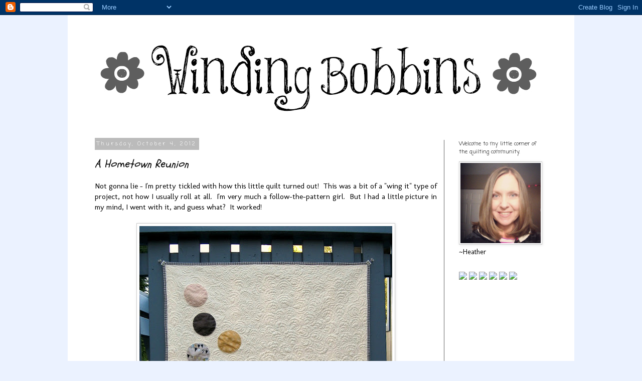

--- FILE ---
content_type: text/html; charset=UTF-8
request_url: https://craftingdotdotdot.blogspot.com/2012/10/a-hometown-reunion.html?showComment=1349452618078
body_size: 29659
content:
<!DOCTYPE html>
<html class='v2' dir='ltr' xmlns='http://www.w3.org/1999/xhtml' xmlns:b='http://www.google.com/2005/gml/b' xmlns:data='http://www.google.com/2005/gml/data' xmlns:expr='http://www.google.com/2005/gml/expr'>
<head>
<link href='https://www.blogger.com/static/v1/widgets/335934321-css_bundle_v2.css' rel='stylesheet' type='text/css'/>
<meta content='f5bf86d5560a4530cd9d596429b4276b' name='p:domain_verify'/>
<meta content='width=1100' name='viewport'/>
<meta content='text/html; charset=UTF-8' http-equiv='Content-Type'/>
<meta content='blogger' name='generator'/>
<link href='https://craftingdotdotdot.blogspot.com/favicon.ico' rel='icon' type='image/x-icon'/>
<link href='http://craftingdotdotdot.blogspot.com/2012/10/a-hometown-reunion.html' rel='canonical'/>
<link rel="alternate" type="application/atom+xml" title="Crafting... - Atom" href="https://craftingdotdotdot.blogspot.com/feeds/posts/default" />
<link rel="alternate" type="application/rss+xml" title="Crafting... - RSS" href="https://craftingdotdotdot.blogspot.com/feeds/posts/default?alt=rss" />
<link rel="service.post" type="application/atom+xml" title="Crafting... - Atom" href="https://www.blogger.com/feeds/2095106905642559625/posts/default" />

<link rel="alternate" type="application/atom+xml" title="Crafting... - Atom" href="https://craftingdotdotdot.blogspot.com/feeds/3124178629296173258/comments/default" />
<!--Can't find substitution for tag [blog.ieCssRetrofitLinks]-->
<link href='https://blogger.googleusercontent.com/img/b/R29vZ2xl/AVvXsEgNmZ_jAIUGQSqIXRx6xM1vfagdUJItiqUPy8vOIN0Z6sKh5unre-BcKGrQDrXUvPshWIfEz4xxPr62W2hAu3FdvYeD7tujbMSlyb4U7M0dD4vJc0DR6s_OyCYGfKHdlMZfrgrWMxwHVi95/s640/hometown-reunion-quilt.JPG' rel='image_src'/>
<meta content='http://craftingdotdotdot.blogspot.com/2012/10/a-hometown-reunion.html' property='og:url'/>
<meta content='A Hometown Reunion' property='og:title'/>
<meta content=' Not gonna lie - I&#39;m pretty tickled with how this little quilt turned out!  This was a bit of a &quot;wing it&quot; type of project, not how I usually...' property='og:description'/>
<meta content='https://blogger.googleusercontent.com/img/b/R29vZ2xl/AVvXsEgNmZ_jAIUGQSqIXRx6xM1vfagdUJItiqUPy8vOIN0Z6sKh5unre-BcKGrQDrXUvPshWIfEz4xxPr62W2hAu3FdvYeD7tujbMSlyb4U7M0dD4vJc0DR6s_OyCYGfKHdlMZfrgrWMxwHVi95/w1200-h630-p-k-no-nu/hometown-reunion-quilt.JPG' property='og:image'/>
<title>Crafting...: A Hometown Reunion</title>
<style type='text/css'>@font-face{font-family:'Coming Soon';font-style:normal;font-weight:400;font-display:swap;src:url(//fonts.gstatic.com/s/comingsoon/v20/qWcuB6mzpYL7AJ2VfdQR1t-VWDnRsDkg.woff2)format('woff2');unicode-range:U+0000-00FF,U+0131,U+0152-0153,U+02BB-02BC,U+02C6,U+02DA,U+02DC,U+0304,U+0308,U+0329,U+2000-206F,U+20AC,U+2122,U+2191,U+2193,U+2212,U+2215,U+FEFF,U+FFFD;}@font-face{font-family:'Just Another Hand';font-style:normal;font-weight:400;font-display:swap;src:url(//fonts.gstatic.com/s/justanotherhand/v21/845CNN4-AJyIGvIou-6yJKyptyOpOfr2DGiHSIaxjdU.woff2)format('woff2');unicode-range:U+0100-02BA,U+02BD-02C5,U+02C7-02CC,U+02CE-02D7,U+02DD-02FF,U+0304,U+0308,U+0329,U+1D00-1DBF,U+1E00-1E9F,U+1EF2-1EFF,U+2020,U+20A0-20AB,U+20AD-20C0,U+2113,U+2C60-2C7F,U+A720-A7FF;}@font-face{font-family:'Just Another Hand';font-style:normal;font-weight:400;font-display:swap;src:url(//fonts.gstatic.com/s/justanotherhand/v21/845CNN4-AJyIGvIou-6yJKyptyOpOfr4DGiHSIax.woff2)format('woff2');unicode-range:U+0000-00FF,U+0131,U+0152-0153,U+02BB-02BC,U+02C6,U+02DA,U+02DC,U+0304,U+0308,U+0329,U+2000-206F,U+20AC,U+2122,U+2191,U+2193,U+2212,U+2215,U+FEFF,U+FFFD;}@font-face{font-family:'Molengo';font-style:normal;font-weight:400;font-display:swap;src:url(//fonts.gstatic.com/s/molengo/v17/I_uuMpWeuBzZNBtQXb1akwKso5f4bA.woff2)format('woff2');unicode-range:U+0100-02BA,U+02BD-02C5,U+02C7-02CC,U+02CE-02D7,U+02DD-02FF,U+0304,U+0308,U+0329,U+1D00-1DBF,U+1E00-1E9F,U+1EF2-1EFF,U+2020,U+20A0-20AB,U+20AD-20C0,U+2113,U+2C60-2C7F,U+A720-A7FF;}@font-face{font-family:'Molengo';font-style:normal;font-weight:400;font-display:swap;src:url(//fonts.gstatic.com/s/molengo/v17/I_uuMpWeuBzZNBtQXbNakwKso5c.woff2)format('woff2');unicode-range:U+0000-00FF,U+0131,U+0152-0153,U+02BB-02BC,U+02C6,U+02DA,U+02DC,U+0304,U+0308,U+0329,U+2000-206F,U+20AC,U+2122,U+2191,U+2193,U+2212,U+2215,U+FEFF,U+FFFD;}@font-face{font-family:'Schoolbell';font-style:normal;font-weight:400;font-display:swap;src:url(//fonts.gstatic.com/s/schoolbell/v18/92zQtBZWOrcgoe-fgnJIZxUa60ZpbiU.woff2)format('woff2');unicode-range:U+0000-00FF,U+0131,U+0152-0153,U+02BB-02BC,U+02C6,U+02DA,U+02DC,U+0304,U+0308,U+0329,U+2000-206F,U+20AC,U+2122,U+2191,U+2193,U+2212,U+2215,U+FEFF,U+FFFD;}</style>
<style id='page-skin-1' type='text/css'><!--
/*
-----------------------------------------------
Blogger Template Style
Name:     Simple
Designer: Josh Peterson
URL:      www.noaesthetic.com
----------------------------------------------- */
/* Variable definitions
====================
<Variable name="keycolor" description="Main Color" type="color" default="#66bbdd"/>
<Group description="Page Text" selector="body">
<Variable name="body.font" description="Font" type="font"
default="normal normal 12px Arial, Tahoma, Helvetica, FreeSans, sans-serif"/>
<Variable name="body.text.color" description="Text Color" type="color" default="#222222"/>
</Group>
<Group description="Backgrounds" selector=".body-fauxcolumns-outer">
<Variable name="body.background.color" description="Outer Background" type="color" default="#66bbdd"/>
<Variable name="content.background.color" description="Main Background" type="color" default="#ffffff"/>
<Variable name="header.background.color" description="Header Background" type="color" default="transparent"/>
</Group>
<Group description="Links" selector=".main-outer">
<Variable name="link.color" description="Link Color" type="color" default="#2288bb"/>
<Variable name="link.visited.color" description="Visited Color" type="color" default="#888888"/>
<Variable name="link.hover.color" description="Hover Color" type="color" default="#33aaff"/>
</Group>
<Group description="Blog Title" selector=".header h1">
<Variable name="header.font" description="Font" type="font"
default="normal normal 60px Arial, Tahoma, Helvetica, FreeSans, sans-serif"/>
<Variable name="header.text.color" description="Title Color" type="color" default="#3399bb" />
</Group>
<Group description="Blog Description" selector=".header .description">
<Variable name="description.text.color" description="Description Color" type="color"
default="#777777" />
</Group>
<Group description="Tabs Text" selector=".tabs-inner .widget li a">
<Variable name="tabs.font" description="Font" type="font"
default="normal normal 14px Arial, Tahoma, Helvetica, FreeSans, sans-serif"/>
<Variable name="tabs.text.color" description="Text Color" type="color" default="#999999"/>
<Variable name="tabs.selected.text.color" description="Selected Color" type="color" default="#000000"/>
</Group>
<Group description="Tabs Background" selector=".tabs-outer .PageList">
<Variable name="tabs.background.color" description="Background Color" type="color" default="#f5f5f5"/>
<Variable name="tabs.selected.background.color" description="Selected Color" type="color" default="#eeeeee"/>
</Group>
<Group description="Post Title" selector="h3.post-title, .comments h4">
<Variable name="post.title.font" description="Font" type="font"
default="normal normal 22px Arial, Tahoma, Helvetica, FreeSans, sans-serif"/>
</Group>
<Group description="Date Header" selector=".date-header">
<Variable name="date.header.color" description="Text Color" type="color"
default="#000000"/>
<Variable name="date.header.background.color" description="Background Color" type="color"
default="transparent"/>
</Group>
<Group description="Post Footer" selector=".post-footer">
<Variable name="post.footer.text.color" description="Text Color" type="color" default="#666666"/>
<Variable name="post.footer.background.color" description="Background Color" type="color"
default="#f9f9f9"/>
<Variable name="post.footer.border.color" description="Shadow Color" type="color" default="#eeeeee"/>
</Group>
<Group description="Gadgets" selector="h2">
<Variable name="widget.title.font" description="Title Font" type="font"
default="normal bold 11px Arial, Tahoma, Helvetica, FreeSans, sans-serif"/>
<Variable name="widget.title.text.color" description="Title Color" type="color" default="#000000"/>
<Variable name="widget.alternate.text.color" description="Alternate Color" type="color" default="#999999"/>
</Group>
<Group description="Images" selector=".main-inner">
<Variable name="image.background.color" description="Background Color" type="color" default="#ffffff"/>
<Variable name="image.border.color" description="Border Color" type="color" default="#eeeeee"/>
<Variable name="image.text.color" description="Caption Text Color" type="color" default="#000000"/>
</Group>
<Group description="Accents" selector=".content-inner">
<Variable name="body.rule.color" description="Separator Line Color" type="color" default="#eeeeee"/>
<Variable name="tabs.border.color" description="Tabs Border Color" type="color" default="#666666"/>
</Group>
<Variable name="body.background" description="Body Background" type="background"
color="#ebf2ff" default="$(color) none repeat scroll top left"/>
<Variable name="body.background.override" description="Body Background Override" type="string" default=""/>
<Variable name="body.background.gradient.cap" description="Body Gradient Cap" type="url"
default="url(//www.blogblog.com/1kt/simple/gradients_light.png)"/>
<Variable name="body.background.gradient.tile" description="Body Gradient Tile" type="url"
default="url(//www.blogblog.com/1kt/simple/body_gradient_tile_light.png)"/>
<Variable name="content.background.color.selector" description="Content Background Color Selector" type="string" default=".content-inner"/>
<Variable name="content.padding" description="Content Padding" type="length" default="10px"/>
<Variable name="content.padding.horizontal" description="Content Horizontal Padding" type="length" default="10px"/>
<Variable name="content.shadow.spread" description="Content Shadow Spread" type="length" default="40px"/>
<Variable name="content.shadow.spread.webkit" description="Content Shadow Spread (WebKit)" type="length" default="5px"/>
<Variable name="content.shadow.spread.ie" description="Content Shadow Spread (IE)" type="length" default="10px"/>
<Variable name="main.border.width" description="Main Border Width" type="length" default="0"/>
<Variable name="header.background.gradient" description="Header Gradient" type="url" default="none"/>
<Variable name="header.shadow.offset.left" description="Header Shadow Offset Left" type="length" default="-1px"/>
<Variable name="header.shadow.offset.top" description="Header Shadow Offset Top" type="length" default="-1px"/>
<Variable name="header.shadow.spread" description="Header Shadow Spread" type="length" default="1px"/>
<Variable name="header.padding" description="Header Padding" type="length" default="30px"/>
<Variable name="header.border.size" description="Header Border Size" type="length" default="1px"/>
<Variable name="header.bottom.border.size" description="Header Bottom Border Size" type="length" default="1px"/>
<Variable name="header.border.horizontalsize" description="Header Horizontal Border Size" type="length" default="0"/>
<Variable name="description.text.size" description="Description Text Size" type="string" default="140%"/>
<Variable name="tabs.margin.top" description="Tabs Margin Top" type="length" default="0" />
<Variable name="tabs.margin.side" description="Tabs Side Margin" type="length" default="30px" />
<Variable name="tabs.background.gradient" description="Tabs Background Gradient" type="url"
default="url(//www.blogblog.com/1kt/simple/gradients_light.png)"/>
<Variable name="tabs.border.width" description="Tabs Border Width" type="length" default="1px"/>
<Variable name="tabs.bevel.border.width" description="Tabs Bevel Border Width" type="length" default="1px"/>
<Variable name="date.header.padding" description="Date Header Padding" type="string" default="inherit"/>
<Variable name="date.header.letterspacing" description="Date Header Letter Spacing" type="string" default="inherit"/>
<Variable name="date.header.margin" description="Date Header Margin" type="string" default="inherit"/>
<Variable name="post.margin.bottom" description="Post Bottom Margin" type="length" default="25px"/>
<Variable name="image.border.small.size" description="Image Border Small Size" type="length" default="2px"/>
<Variable name="image.border.large.size" description="Image Border Large Size" type="length" default="5px"/>
<Variable name="page.width.selector" description="Page Width Selector" type="string" default=".region-inner"/>
<Variable name="page.width" description="Page Width" type="string" default="auto"/>
<Variable name="main.section.margin" description="Main Section Margin" type="length" default="15px"/>
<Variable name="main.padding" description="Main Padding" type="length" default="15px"/>
<Variable name="main.padding.top" description="Main Padding Top" type="length" default="30px"/>
<Variable name="main.padding.bottom" description="Main Padding Bottom" type="length" default="30px"/>
<Variable name="paging.background"
color="#ffffff"
description="Background of blog paging area" type="background"
default="transparent none no-repeat scroll top center"/>
<Variable name="footer.bevel" description="Bevel border length of footer" type="length" default="0"/>
<Variable name="mobile.background.overlay" description="Mobile Background Overlay" type="string"
default="transparent none repeat scroll top left"/>
<Variable name="mobile.background.size" description="Mobile Background Size" type="string" default="auto"/>
<Variable name="mobile.button.color" description="Mobile Button Color" type="color" default="#ffffff" />
<Variable name="startSide" description="Side where text starts in blog language" type="automatic" default="left"/>
<Variable name="endSide" description="Side where text ends in blog language" type="automatic" default="right"/>
*/
/* Content
----------------------------------------------- */
body, .body-fauxcolumn-outer {
font: normal normal 14px Molengo;
color: #000000;
background: #ebf2ff none repeat scroll top left;
padding: 0 0 0 0;
}
html body .region-inner {
min-width: 0;
max-width: 100%;
width: auto;
}
a:link {
text-decoration:none;
color: #cc0000;
}
a:visited {
text-decoration:none;
color: #99d4ff;
}
a:hover {
text-decoration:underline;
color: #33aaff;
}
.body-fauxcolumn-outer .fauxcolumn-inner {
background: transparent none repeat scroll top left;
_background-image: none;
}
.body-fauxcolumn-outer .cap-top {
position: absolute;
z-index: 1;
height: 400px;
width: 100%;
background: #ebf2ff none repeat scroll top left;
}
.body-fauxcolumn-outer .cap-top .cap-left {
width: 100%;
background: transparent none repeat-x scroll top left;
_background-image: none;
}
.content-outer {
-moz-box-shadow: 0 0 0 rgba(0, 0, 0, .15);
-webkit-box-shadow: 0 0 0 rgba(0, 0, 0, .15);
-goog-ms-box-shadow: 0 0 0 #333333;
box-shadow: 0 0 0 rgba(0, 0, 0, .15);
margin-bottom: 1px;
}
.content-inner {
padding: 10px 40px;
}
.content-inner {
background-color: #ffffff;
}
/* Header
----------------------------------------------- */
.header-outer {
background: transparent none repeat-x scroll 0 -400px;
_background-image: none;
}
.Header h1 {
font: normal normal 40px 'Trebuchet MS',Trebuchet,Verdana,sans-serif;
color: #000000;
text-shadow: 0 0 0 rgba(0, 0, 0, .2);
}
.Header h1 a {
color: #000000;
}
.Header .description {
font-size: 18px;
color: #000000;
}
.header-inner .Header .titlewrapper {
padding: 22px 0;
}
.header-inner .Header .descriptionwrapper {
padding: 0 0;
}
/* Tabs
----------------------------------------------- */
.tabs-inner .section:first-child {
border-top: 0 solid #ffffff;
}
.tabs-inner .section:first-child ul {
margin-top: -1px;
border-top: 1px solid #ffffff;
border-left: 1px solid #ffffff;
border-right: 1px solid #ffffff;
}
.tabs-inner .widget ul {
background: #ffffff none repeat-x scroll 0 -800px;
_background-image: none;
border-bottom: 1px solid #ffffff;
margin-top: 0;
margin-left: -30px;
margin-right: -30px;
}
.tabs-inner .widget li a {
display: inline-block;
padding: .6em 1em;
font: normal normal 24px Just Another Hand;
color: #444444;
border-left: 1px solid #ffffff;
border-right: 1px solid #ffffff;
}
.tabs-inner .widget li:first-child a {
border-left: none;
}
.tabs-inner .widget li.selected a, .tabs-inner .widget li a:hover {
color: #444444;
background-color: #ffffff;
text-decoration: none;
}
/* Columns
----------------------------------------------- */
.main-outer {
border-top: 0 solid #666666;
}
.fauxcolumn-left-outer .fauxcolumn-inner {
border-right: 1px solid #666666;
}
.fauxcolumn-right-outer .fauxcolumn-inner {
border-left: 1px solid #666666;
}
/* Headings
----------------------------------------------- */
h2 {
margin: 0 0 1em 0;
font: normal normal 11px Coming Soon;
color: #000000;
}
/* Widgets
----------------------------------------------- */
.widget .zippy {
color: #999999;
text-shadow: 2px 2px 1px rgba(0, 0, 0, .1);
}
.widget .popular-posts ul {
list-style: none;
}
/* Posts
----------------------------------------------- */
.date-header span {
background-color: #bbbbbb;
color: #ffffff;
padding: 0.4em;
letter-spacing: 3px;
margin: inherit;
}
.main-inner {
padding-top: 35px;
padding-bottom: 65px;
}
.main-inner .column-center-inner {
padding: 0 0;
}
.main-inner .column-center-inner .section {
margin: 0 1em;
}
.post {
margin: 0 0 45px 0;
}
h3.post-title, .comments h4 {
font: italic normal 22px Schoolbell;
margin: .75em 0 0;
}
.post-body {
font-size: 110%;
line-height: 1.4;
position: relative;
}
.post-body img, .post-body .tr-caption-container, .Profile img, .Image img,
.BlogList .item-thumbnail img {
padding: 2px;
background: transparent;
border: 1px solid #cccccc;
-moz-box-shadow: 1px 1px 5px rgba(0, 0, 0, .1);
-webkit-box-shadow: 1px 1px 5px rgba(0, 0, 0, .1);
box-shadow: 1px 1px 5px rgba(0, 0, 0, .1);
}
.post-body img, .post-body .tr-caption-container {
padding: 5px;
}
.post-body .tr-caption-container {
color: #666666;
}
.post-body .tr-caption-container img {
padding: 0;
background: transparent;
border: none;
-moz-box-shadow: 0 0 0 rgba(0, 0, 0, .1);
-webkit-box-shadow: 0 0 0 rgba(0, 0, 0, .1);
box-shadow: 0 0 0 rgba(0, 0, 0, .1);
}
.post-header {
margin: 0 0 1.5em;
line-height: 1.6;
font-size: 90%;
}
.post-footer {
margin: 20px -2px 0;
padding: 5px 10px;
color: #666666;
background-color: #eeeeee;
border-bottom: 1px solid #999999;
line-height: 1.6;
font-size: 90%;
}
#comments .comment-author {
padding-top: 1.5em;
border-top: 1px solid #666666;
background-position: 0 1.5em;
}
#comments .comment-author:first-child {
padding-top: 0;
border-top: none;
}
.avatar-image-container {
margin: .2em 0 0;
}
#comments .avatar-image-container img {
border: 1px solid #cccccc;
}
/* Comments
----------------------------------------------- */
.comments .comments-content .icon.blog-author {
background-repeat: no-repeat;
background-image: url([data-uri]);
}
.comments .comments-content .loadmore a {
border-top: 1px solid #999999;
border-bottom: 1px solid #999999;
}
.comments .comment-thread.inline-thread {
background-color: #eeeeee;
}
.comments .continue {
border-top: 2px solid #999999;
}
/* Accents
---------------------------------------------- */
.section-columns td.columns-cell {
border-left: 1px solid #666666;
}
.blog-pager {
background: transparent url(//www.blogblog.com/1kt/simple/paging_dot.png) repeat-x scroll top center;
}
.blog-pager-older-link, .home-link,
.blog-pager-newer-link {
background-color: #ffffff;
padding: 5px;
}
.footer-outer {
border-top: 1px dashed #bbbbbb;
}
/* Mobile
----------------------------------------------- */
body.mobile  {
background-size: auto;
}
.mobile .body-fauxcolumn-outer {
background: transparent none repeat scroll top left;
}
.mobile .body-fauxcolumn-outer .cap-top {
background-size: 100% auto;
}
.mobile .content-outer {
-webkit-box-shadow: 0 0 3px rgba(0, 0, 0, .15);
box-shadow: 0 0 3px rgba(0, 0, 0, .15);
}
body.mobile .AdSense {
margin: 0 -0;
}
.mobile .tabs-inner .widget ul {
margin-left: 0;
margin-right: 0;
}
.mobile .post {
margin: 0;
}
.mobile .main-inner .column-center-inner .section {
margin: 0;
}
.mobile .date-header span {
padding: 0.1em 10px;
margin: 0 -10px;
}
.mobile h3.post-title {
margin: 0;
}
.mobile .blog-pager {
background: transparent none no-repeat scroll top center;
}
.mobile .footer-outer {
border-top: none;
}
.mobile .main-inner, .mobile .footer-inner {
background-color: #ffffff;
}
.mobile-index-contents {
color: #000000;
}
.mobile-link-button {
background-color: #cc0000;
}
.mobile-link-button a:link, .mobile-link-button a:visited {
color: #ffffff;
}
.mobile .tabs-inner .section:first-child {
border-top: none;
}
.mobile .tabs-inner .PageList .widget-content {
background-color: #ffffff;
color: #444444;
border-top: 1px solid #ffffff;
border-bottom: 1px solid #ffffff;
}
.mobile .tabs-inner .PageList .widget-content .pagelist-arrow {
border-left: 1px solid #ffffff;
}

--></style>
<style id='template-skin-1' type='text/css'><!--
body {
min-width: 1010px;
}
.content-outer, .content-fauxcolumn-outer, .region-inner {
min-width: 1010px;
max-width: 1010px;
_width: 1010px;
}
.main-inner .columns {
padding-left: 0px;
padding-right: 220px;
}
.main-inner .fauxcolumn-center-outer {
left: 0px;
right: 220px;
/* IE6 does not respect left and right together */
_width: expression(this.parentNode.offsetWidth -
parseInt("0px") -
parseInt("220px") + 'px');
}
.main-inner .fauxcolumn-left-outer {
width: 0px;
}
.main-inner .fauxcolumn-right-outer {
width: 220px;
}
.main-inner .column-left-outer {
width: 0px;
right: 100%;
margin-left: -0px;
}
.main-inner .column-right-outer {
width: 220px;
margin-right: -220px;
}
#layout {
min-width: 0;
}
#layout .content-outer {
min-width: 0;
width: 800px;
}
#layout .region-inner {
min-width: 0;
width: auto;
}
--></style>
<link href='https://www.blogger.com/dyn-css/authorization.css?targetBlogID=2095106905642559625&amp;zx=1e8008df-0105-4387-925e-cfeb3ffb4c00' media='none' onload='if(media!=&#39;all&#39;)media=&#39;all&#39;' rel='stylesheet'/><noscript><link href='https://www.blogger.com/dyn-css/authorization.css?targetBlogID=2095106905642559625&amp;zx=1e8008df-0105-4387-925e-cfeb3ffb4c00' rel='stylesheet'/></noscript>
<meta name='google-adsense-platform-account' content='ca-host-pub-1556223355139109'/>
<meta name='google-adsense-platform-domain' content='blogspot.com'/>

</head>
<body class='loading'>
<div class='navbar section' id='navbar'><div class='widget Navbar' data-version='1' id='Navbar1'><script type="text/javascript">
    function setAttributeOnload(object, attribute, val) {
      if(window.addEventListener) {
        window.addEventListener('load',
          function(){ object[attribute] = val; }, false);
      } else {
        window.attachEvent('onload', function(){ object[attribute] = val; });
      }
    }
  </script>
<div id="navbar-iframe-container"></div>
<script type="text/javascript" src="https://apis.google.com/js/platform.js"></script>
<script type="text/javascript">
      gapi.load("gapi.iframes:gapi.iframes.style.bubble", function() {
        if (gapi.iframes && gapi.iframes.getContext) {
          gapi.iframes.getContext().openChild({
              url: 'https://www.blogger.com/navbar/2095106905642559625?po\x3d3124178629296173258\x26origin\x3dhttps://craftingdotdotdot.blogspot.com',
              where: document.getElementById("navbar-iframe-container"),
              id: "navbar-iframe"
          });
        }
      });
    </script><script type="text/javascript">
(function() {
var script = document.createElement('script');
script.type = 'text/javascript';
script.src = '//pagead2.googlesyndication.com/pagead/js/google_top_exp.js';
var head = document.getElementsByTagName('head')[0];
if (head) {
head.appendChild(script);
}})();
</script>
</div></div>
<div class='body-fauxcolumns'>
<div class='fauxcolumn-outer body-fauxcolumn-outer'>
<div class='cap-top'>
<div class='cap-left'></div>
<div class='cap-right'></div>
</div>
<div class='fauxborder-left'>
<div class='fauxborder-right'></div>
<div class='fauxcolumn-inner'>
</div>
</div>
<div class='cap-bottom'>
<div class='cap-left'></div>
<div class='cap-right'></div>
</div>
</div>
</div>
<div class='content'>
<div class='content-fauxcolumns'>
<div class='fauxcolumn-outer content-fauxcolumn-outer'>
<div class='cap-top'>
<div class='cap-left'></div>
<div class='cap-right'></div>
</div>
<div class='fauxborder-left'>
<div class='fauxborder-right'></div>
<div class='fauxcolumn-inner'>
</div>
</div>
<div class='cap-bottom'>
<div class='cap-left'></div>
<div class='cap-right'></div>
</div>
</div>
</div>
<div class='content-outer'>
<div class='content-cap-top cap-top'>
<div class='cap-left'></div>
<div class='cap-right'></div>
</div>
<div class='fauxborder-left content-fauxborder-left'>
<div class='fauxborder-right content-fauxborder-right'></div>
<div class='content-inner'>
<header>
<div class='header-outer'>
<div class='header-cap-top cap-top'>
<div class='cap-left'></div>
<div class='cap-right'></div>
</div>
<div class='fauxborder-left header-fauxborder-left'>
<div class='fauxborder-right header-fauxborder-right'></div>
<div class='region-inner header-inner'>
<div class='header section' id='header'><div class='widget Header' data-version='1' id='Header1'>
<div id='header-inner'>
<a href='https://craftingdotdotdot.blogspot.com/' style='display: block'>
<img alt='Crafting...' height='204px; ' id='Header1_headerimg' src='https://blogger.googleusercontent.com/img/b/R29vZ2xl/AVvXsEh8S-eE60ixLvYpvP7tnhsizA1C20Bmj9ptaOKiP3IWqUXYBkEajDh0nH7_MhEzvJ3hU25jL-tQC1mcjKSKZ6bH8-POElYb9CADFYhcKtgKlYI7snJFN18sMR6FY9J1-HTqZ50ZZ0mSLzz8/s1600/blog+banner.jpg' style='display: block' width='930px; '/>
</a>
</div>
</div></div>
</div>
</div>
<div class='header-cap-bottom cap-bottom'>
<div class='cap-left'></div>
<div class='cap-right'></div>
</div>
</div>
</header>
<div class='tabs-outer'>
<div class='tabs-cap-top cap-top'>
<div class='cap-left'></div>
<div class='cap-right'></div>
</div>
<div class='fauxborder-left tabs-fauxborder-left'>
<div class='fauxborder-right tabs-fauxborder-right'></div>
<div class='region-inner tabs-inner'>
<div class='tabs no-items section' id='crosscol'></div>
<div class='tabs no-items section' id='crosscol-overflow'></div>
</div>
</div>
<div class='tabs-cap-bottom cap-bottom'>
<div class='cap-left'></div>
<div class='cap-right'></div>
</div>
</div>
<div class='main-outer'>
<div class='main-cap-top cap-top'>
<div class='cap-left'></div>
<div class='cap-right'></div>
</div>
<div class='fauxborder-left main-fauxborder-left'>
<div class='fauxborder-right main-fauxborder-right'></div>
<div class='region-inner main-inner'>
<div class='columns fauxcolumns'>
<div class='fauxcolumn-outer fauxcolumn-center-outer'>
<div class='cap-top'>
<div class='cap-left'></div>
<div class='cap-right'></div>
</div>
<div class='fauxborder-left'>
<div class='fauxborder-right'></div>
<div class='fauxcolumn-inner'>
</div>
</div>
<div class='cap-bottom'>
<div class='cap-left'></div>
<div class='cap-right'></div>
</div>
</div>
<div class='fauxcolumn-outer fauxcolumn-left-outer'>
<div class='cap-top'>
<div class='cap-left'></div>
<div class='cap-right'></div>
</div>
<div class='fauxborder-left'>
<div class='fauxborder-right'></div>
<div class='fauxcolumn-inner'>
</div>
</div>
<div class='cap-bottom'>
<div class='cap-left'></div>
<div class='cap-right'></div>
</div>
</div>
<div class='fauxcolumn-outer fauxcolumn-right-outer'>
<div class='cap-top'>
<div class='cap-left'></div>
<div class='cap-right'></div>
</div>
<div class='fauxborder-left'>
<div class='fauxborder-right'></div>
<div class='fauxcolumn-inner'>
</div>
</div>
<div class='cap-bottom'>
<div class='cap-left'></div>
<div class='cap-right'></div>
</div>
</div>
<!-- corrects IE6 width calculation -->
<div class='columns-inner'>
<div class='column-center-outer'>
<div class='column-center-inner'>
<div class='main section' id='main'><div class='widget Blog' data-version='1' id='Blog1'>
<div class='blog-posts hfeed'>

          <div class="date-outer">
        
<h2 class='date-header'><span>Thursday, October 4, 2012</span></h2>

          <div class="date-posts">
        
<div class='post-outer'>
<div class='post hentry' itemprop='blogPost' itemscope='itemscope' itemtype='http://schema.org/BlogPosting'>
<meta content='https://blogger.googleusercontent.com/img/b/R29vZ2xl/AVvXsEgNmZ_jAIUGQSqIXRx6xM1vfagdUJItiqUPy8vOIN0Z6sKh5unre-BcKGrQDrXUvPshWIfEz4xxPr62W2hAu3FdvYeD7tujbMSlyb4U7M0dD4vJc0DR6s_OyCYGfKHdlMZfrgrWMxwHVi95/s640/hometown-reunion-quilt.JPG' itemprop='image_url'/>
<meta content='2095106905642559625' itemprop='blogId'/>
<meta content='3124178629296173258' itemprop='postId'/>
<a name='3124178629296173258'></a>
<h3 class='post-title entry-title' itemprop='name'>
A Hometown Reunion
</h3>
<div class='post-header'>
<div class='post-header-line-1'></div>
</div>
<div class='post-body entry-content' id='post-body-3124178629296173258' itemprop='description articleBody'>
<div style="text-align: justify;">
Not gonna lie - I'm pretty tickled with how this little quilt turned out!&nbsp; This was a bit of a "wing it" type of project, not how I usually roll at all.&nbsp; I'm very much a follow-the-pattern girl.&nbsp; But I had a little picture in my mind, I went with it, and guess what?&nbsp; It worked!</div>
<br />
<div class="separator" style="clear: both; text-align: center;">
<a href="https://blogger.googleusercontent.com/img/b/R29vZ2xl/AVvXsEgNmZ_jAIUGQSqIXRx6xM1vfagdUJItiqUPy8vOIN0Z6sKh5unre-BcKGrQDrXUvPshWIfEz4xxPr62W2hAu3FdvYeD7tujbMSlyb4U7M0dD4vJc0DR6s_OyCYGfKHdlMZfrgrWMxwHVi95/s1600/hometown-reunion-quilt.JPG" imageanchor="1" style="margin-left: 1em; margin-right: 1em;"><img border="0" height="640" src="https://blogger.googleusercontent.com/img/b/R29vZ2xl/AVvXsEgNmZ_jAIUGQSqIXRx6xM1vfagdUJItiqUPy8vOIN0Z6sKh5unre-BcKGrQDrXUvPshWIfEz4xxPr62W2hAu3FdvYeD7tujbMSlyb4U7M0dD4vJc0DR6s_OyCYGfKHdlMZfrgrWMxwHVi95/s640/hometown-reunion-quilt.JPG" width="504" /></a></div>
<br />
<div style="text-align: justify;">
Like I said earlier this week, I mostly made this little quilt to have something bigger to practice my free motion quilting on.&nbsp; This particular FMQ design is called <a href="//www.youtube.com/watch?v=ZZIhpCwmdPc">Crybaby Meander</a> (I think I prefer to call it "teardrop echo", what do you think?) and it is one I'd tried before and found it to flow really smoothly and naturally.&nbsp; I decided to quilt <i>around</i> the circles and not over them at all, which in the end does give a nice look and bit of puffy texture but it was challenging to say the least!</div>
<div style="text-align: justify;">
<br /></div>
<div class="separator" style="clear: both; text-align: center;">
<a href="https://blogger.googleusercontent.com/img/b/R29vZ2xl/AVvXsEhgafXIeb6vq1iVSEHVlXBqwnp6ZPKxSi97qOxr7KVHJmPmWaAauRUwfLH2IboJ1OXCTE3529wkTXGILTifEw5fVU3fCUWwkXi7hXf3yF2_o5KxWkL8V0lRfrRz5z1IJe1mX1k8MsdFo7Cq/s1600/hometown-reunion-quilt-closeup2.JPG" imageanchor="1" style="margin-left: 1em; margin-right: 1em;"><img border="0" height="300" src="https://blogger.googleusercontent.com/img/b/R29vZ2xl/AVvXsEhgafXIeb6vq1iVSEHVlXBqwnp6ZPKxSi97qOxr7KVHJmPmWaAauRUwfLH2IboJ1OXCTE3529wkTXGILTifEw5fVU3fCUWwkXi7hXf3yF2_o5KxWkL8V0lRfrRz5z1IJe1mX1k8MsdFo7Cq/s400/hometown-reunion-quilt-closeup2.JPG" width="400" /></a></div>
<div style="text-align: justify;">
<br /></div>
<div style="text-align: justify;">
The <a href="http://badskirt.blogspot.ca/2012/07/mini-tute-really-good-circles.html">tutorial I used for the circles</a> is from Badskirt Amy, which I originally saw on <a href="http://sotakhandmade.blogspot.ca/">Svetlana's blog</a>.&nbsp; It was fun, easy, worked really well, and I recommend it if you're ever in the mood to make circles!</div>
<div style="text-align: justify;">
<br /></div>
<div class="separator" style="clear: both; text-align: center;">
<a href="https://blogger.googleusercontent.com/img/b/R29vZ2xl/AVvXsEiVpyJb_LmPX9HpS45hfL0qW27d9r2GNE-9bi4SYf0V1IpRHLsADJJJCa62022VOq7vRQ2Ii-TaU8JBygjAwW_I7X2IoFOmrN4WRUfhjD8p2VmMtakrx23bxxFAfMmepaIPUOSGe5irl9RN/s1600/hometown-reunion-quilt-closeup1.JPG" imageanchor="1" style="margin-left: 1em; margin-right: 1em;"><img border="0" height="300" src="https://blogger.googleusercontent.com/img/b/R29vZ2xl/AVvXsEiVpyJb_LmPX9HpS45hfL0qW27d9r2GNE-9bi4SYf0V1IpRHLsADJJJCa62022VOq7vRQ2Ii-TaU8JBygjAwW_I7X2IoFOmrN4WRUfhjD8p2VmMtakrx23bxxFAfMmepaIPUOSGe5irl9RN/s400/hometown-reunion-quilt-closeup1.JPG" width="400" /></a></div>
<div style="text-align: justify;">
<br /></div>
<div style="text-align: justify;">
These were my very last bits of Sweetwater Hometown (oh how I loved that fabric!) and almost my last bits of Sweetwater Reunion.&nbsp; Two of my absolute all time faves.&nbsp; :)</div>
<div style="text-align: justify;">
<br /></div>
<div class="separator" style="clear: both; text-align: center;">
<a href="https://blogger.googleusercontent.com/img/b/R29vZ2xl/AVvXsEjcZfw5ruAjGbxBcBrfzwfZzLQwls8qzFlxAojKCZwPoISrdDYFCrHuuRPIhw34qk3vwD8l6w6fmB6UjdbpLF1Ub_3AxM3SIk_1ClNq6Qc85v3yi38c6dOeLKqnZN4d_yYfq62-cVBzzsIU/s1600/hometown-reunion-quilt-back.JPG" imageanchor="1" style="margin-left: 1em; margin-right: 1em;"><img border="0" height="300" src="https://blogger.googleusercontent.com/img/b/R29vZ2xl/AVvXsEjcZfw5ruAjGbxBcBrfzwfZzLQwls8qzFlxAojKCZwPoISrdDYFCrHuuRPIhw34qk3vwD8l6w6fmB6UjdbpLF1Ub_3AxM3SIk_1ClNq6Qc85v3yi38c6dOeLKqnZN4d_yYfq62-cVBzzsIU/s400/hometown-reunion-quilt-back.JPG" width="400" /></a></div>
<div style="text-align: justify;">
<br /></div>
<div style="text-align: justify;">
Hey, would you look at that ~ a pieced back!&nbsp; Again, not how I usually roll but this time it was out of necessity as the little piece of backing fabric I bought wasn't <i>quite</i> big enough.&nbsp; It worked out for the best though because I think the pennants on the back are a fun little touch.</div>
<div style="text-align: justify;">
<br /></div>
<div class="separator" style="clear: both; text-align: center;">
<a href="https://blogger.googleusercontent.com/img/b/R29vZ2xl/AVvXsEiQfIjEzWzwyWdIKzt3ySGVmmJ4qNaawRS-Vxb-eGE06qJx5wEOm0AOkfxu7PPUb1Pic7vBdMk8X_w9rEjf4uZEYxcp-WNTSAUoSk3RBatTfJzfTO3vqqpkw1VVM3u0-vL0rO50PgTGmqUC/s1600/hometown-reunion-quilt-binding.JPG" imageanchor="1" style="margin-left: 1em; margin-right: 1em;"><img border="0" height="315" src="https://blogger.googleusercontent.com/img/b/R29vZ2xl/AVvXsEiQfIjEzWzwyWdIKzt3ySGVmmJ4qNaawRS-Vxb-eGE06qJx5wEOm0AOkfxu7PPUb1Pic7vBdMk8X_w9rEjf4uZEYxcp-WNTSAUoSk3RBatTfJzfTO3vqqpkw1VVM3u0-vL0rO50PgTGmqUC/s400/hometown-reunion-quilt-binding.JPG" width="400" /></a></div>
<div style="text-align: justify;">
<br /></div>
<div style="text-align: center;">
<u><b>Quilt stats:</b></u></div>
<br />
<div style="text-align: center;">
<b><i>Finished size</i>:</b>&nbsp; 32" x 40"</div>
<div style="text-align: center;">
<b><i>Fabric</i>:</b>&nbsp; Sweetwater Hometown &amp; Reunion, Kona Bone, unknown&nbsp;</div>
<div style="text-align: center;">
small floral backing, gray gingham binding</div>
<div style="text-align: center;">
<b>Quilted by:</b>&nbsp; me, using Aurifil 50wt cotton thread </div>
<div style="text-align: justify;">
<br /></div>
<div style="text-align: justify;">
Linking up with:&nbsp; <a href="http://crazymomquilts.blogspot.com/">Finish it up Friday @ Crazy Mom Quilts</a>, <a href="http://tgiffriday.blogspot.com/">TGIFF</a> which is being hosted by <a href="http://betteroffthread.com/">Janice @ Better off Thread</a> this week, and <a href="http://www.amylouwhosews.com/">Sew &amp; Tell&nbsp; Friday @ AmyLouWho </a><br />
<br /></div>
<center>
<a href="http://tgiffriday.blogspot.com/" target="_blank" title="TGIFF"><img border="0" src="https://blogger.googleusercontent.com/img/b/R29vZ2xl/AVvXsEikQ51qNCVQCjPYJ7E_6gklrwut5OKUvkEWQJ45_StOHPtNl5uaQGmUkp1LIOra-TnmRJjN6HVImANhW0_XJyCR64aDRlba-xmsxPXKWEwOEJFlUz5Kgi1542DH8OBXrqxfEpX0W96K3wDB/s800/tgiff-button-blog.jpg" /></a></center>
<center>
<a href="http://www.mommyandbeyond.blogspot.com/search/label/sew-n-tell" target="_blank"><img src="https://blogger.googleusercontent.com/img/b/R29vZ2xl/AVvXsEhVQtr-cR9gNy1x_SrGWO-dQ9YzhumDptqX4Qf8yY2X2PR1_XHf9VuHYyftyDIwnoP5AglidsPWTMSLHeJiqziMPspB_pGRabKpCXJrtXz4QE2n6hek0agt1apHRqESIjTbiyw_NxMxPFQ/s1600/sew%2526tell+button-+125x125" /></a></center>
<div class="separator" style="clear: both; text-align: center;">
<a href="http://www.canoeridgecreations.com/" style="margin-left: 1em; margin-right: 1em;"><img src="https://blogger.googleusercontent.com/img/b/R29vZ2xl/AVvXsEjKA4cqdEWdnkM0tI8oLFnEOzURh6Zh8TrSbCxTco6lkTFaS-PaHTZYuI55-GTQ0KsG8LH3yFwcJ6NJyA_1Cr0jqt7Rh1lZII4sJ7UqCYhk5apmJPtQO0VjLaLIbnjtzN16AQ1C2F6_xw/s1600/sewmodernmonday-1.gif" /></a></div>
<center>
<a href="http://quiltstory.blogspot.com/" target="_blank"><img alt="Fresh Poppy Design" src="https://lh3.googleusercontent.com/blogger_img_proxy/AEn0k_vzsBf1ANTZzx9zeQc5ECHpBKK0IxE3-O4yCRk58w-CDsCc1bsmNxfIW_CaviNXt3Io3E78PMqaNb8gUyq8t87WuP2S30_6e05ft6bdP172CGyR6B4ZjR3spRZ8kODxvIfYDzsSoJJ59Pc2C8wA8CsN036EHNN2Tg=s0-d"></a></center>
<div style='clear: both;'></div>
</div>
<div class='post-footer'>
<div class='post-footer-line post-footer-line-1'><span class='post-author vcard'>
Posted by
<span class='fn' itemprop='author' itemscope='itemscope' itemtype='http://schema.org/Person'>
<span itemprop='name'>Heather D.</span>
</span>
</span>
<span class='post-timestamp'>
at
<meta content='http://craftingdotdotdot.blogspot.com/2012/10/a-hometown-reunion.html' itemprop='url'/>
<a class='timestamp-link' href='https://craftingdotdotdot.blogspot.com/2012/10/a-hometown-reunion.html' rel='bookmark' title='permanent link'><abbr class='published' itemprop='datePublished' title='2012-10-04T21:25:00-07:00'>9:25&#8239;PM</abbr></a>
</span>
<span class='post-comment-link'>
</span>
<span class='post-icons'>
<span class='item-action'>
<a href='https://www.blogger.com/email-post/2095106905642559625/3124178629296173258' title='Email Post'>
<img alt="" class="icon-action" height="13" src="//img1.blogblog.com/img/icon18_email.gif" width="18">
</a>
</span>
<span class='item-control blog-admin pid-1910300357'>
<a href='https://www.blogger.com/post-edit.g?blogID=2095106905642559625&postID=3124178629296173258&from=pencil' title='Edit Post'>
<img alt='' class='icon-action' height='18' src='https://resources.blogblog.com/img/icon18_edit_allbkg.gif' width='18'/>
</a>
</span>
</span>
</div>
<div class='post-footer-line post-footer-line-2'><span class='post-labels'>
Labels:
<a href='https://craftingdotdotdot.blogspot.com/search/label/FMQ' rel='tag'>FMQ</a>,
<a href='https://craftingdotdotdot.blogspot.com/search/label/quilting' rel='tag'>quilting</a>,
<a href='https://craftingdotdotdot.blogspot.com/search/label/scraps' rel='tag'>scraps</a>,
<a href='https://craftingdotdotdot.blogspot.com/search/label/sewing' rel='tag'>sewing</a>
</span>
</div>
<div class='post-footer-line post-footer-line-3'></div>
</div>
</div>
<div class='comments' id='comments'>
<a name='comments'></a>
<h4>47 comments:</h4>
<div id='Blog1_comments-block-wrapper'>
<dl class='avatar-comment-indent' id='comments-block'>
<dt class='comment-author ' id='c4588528771125942394'>
<a name='c4588528771125942394'></a>
<div class="avatar-image-container vcard"><span dir="ltr"><a href="https://www.blogger.com/profile/13176881247438721622" target="" rel="nofollow" onclick="" class="avatar-hovercard" id="av-4588528771125942394-13176881247438721622"><img src="https://resources.blogblog.com/img/blank.gif" width="35" height="35" class="delayLoad" style="display: none;" longdesc="//blogger.googleusercontent.com/img/b/R29vZ2xl/AVvXsEjrnL2t-_ZAyeoJ7xlF299KJ3gIcbhc65kMN_ts83djx_p0DgidHlXElhHt_Sx2AHpWRQv0GJGBfc0ZMkELOIxRCTFaFU-A8o7yNT5JkDhHb64fcPjwvQ6qeIhmsJ1xVLA/s45-c/*" alt="" title="Debbie">

<noscript><img src="//blogger.googleusercontent.com/img/b/R29vZ2xl/AVvXsEjrnL2t-_ZAyeoJ7xlF299KJ3gIcbhc65kMN_ts83djx_p0DgidHlXElhHt_Sx2AHpWRQv0GJGBfc0ZMkELOIxRCTFaFU-A8o7yNT5JkDhHb64fcPjwvQ6qeIhmsJ1xVLA/s45-c/*" width="35" height="35" class="photo" alt=""></noscript></a></span></div>
<a href='https://www.blogger.com/profile/13176881247438721622' rel='nofollow'>Debbie</a>
said...
</dt>
<dd class='comment-body' id='Blog1_cmt-4588528771125942394'>
<p>
Good for you, Heather! How fun is this! You are a pro now!
</p>
</dd>
<dd class='comment-footer'>
<span class='comment-timestamp'>
<a href='https://craftingdotdotdot.blogspot.com/2012/10/a-hometown-reunion.html?showComment=1349412871853#c4588528771125942394' title='comment permalink'>
October 4, 2012 at 9:54&#8239;PM
</a>
<span class='item-control blog-admin pid-259189390'>
<a class='comment-delete' href='https://www.blogger.com/comment/delete/2095106905642559625/4588528771125942394' title='Delete Comment'>
<img src='https://resources.blogblog.com/img/icon_delete13.gif'/>
</a>
</span>
</span>
</dd>
<dt class='comment-author ' id='c7540089854551778772'>
<a name='c7540089854551778772'></a>
<div class="avatar-image-container vcard"><span dir="ltr"><a href="https://www.blogger.com/profile/15422336949992269413" target="" rel="nofollow" onclick="" class="avatar-hovercard" id="av-7540089854551778772-15422336949992269413"><img src="https://resources.blogblog.com/img/blank.gif" width="35" height="35" class="delayLoad" style="display: none;" longdesc="//blogger.googleusercontent.com/img/b/R29vZ2xl/AVvXsEg-Zljb1ij8brm_HmuBWxcVWx1X5RhQ21j5ZmrVCj8jGWo5rA7PtDhnQWFJWCeTRs9DUwxW4URrTEriIRHcvWPqz1Lw3cqF35R0-tfN5A52IPNxM72fQEE4-z_sRNuUlw/s45-c/pq+avatar.png" alt="" title="Pomegranate Quilts">

<noscript><img src="//blogger.googleusercontent.com/img/b/R29vZ2xl/AVvXsEg-Zljb1ij8brm_HmuBWxcVWx1X5RhQ21j5ZmrVCj8jGWo5rA7PtDhnQWFJWCeTRs9DUwxW4URrTEriIRHcvWPqz1Lw3cqF35R0-tfN5A52IPNxM72fQEE4-z_sRNuUlw/s45-c/pq+avatar.png" width="35" height="35" class="photo" alt=""></noscript></a></span></div>
<a href='https://www.blogger.com/profile/15422336949992269413' rel='nofollow'>Pomegranate Quilts</a>
said...
</dt>
<dd class='comment-body' id='Blog1_cmt-7540089854551778772'>
<p>
This quilt is really rocking it! Great use of your precious Sweetwater fabrics, great original design, beautiful quilting, and perfect fabric for the binding. GREAT JOB!
</p>
</dd>
<dd class='comment-footer'>
<span class='comment-timestamp'>
<a href='https://craftingdotdotdot.blogspot.com/2012/10/a-hometown-reunion.html?showComment=1349413138256#c7540089854551778772' title='comment permalink'>
October 4, 2012 at 9:58&#8239;PM
</a>
<span class='item-control blog-admin pid-1311150386'>
<a class='comment-delete' href='https://www.blogger.com/comment/delete/2095106905642559625/7540089854551778772' title='Delete Comment'>
<img src='https://resources.blogblog.com/img/icon_delete13.gif'/>
</a>
</span>
</span>
</dd>
<dt class='comment-author ' id='c6855715499731799298'>
<a name='c6855715499731799298'></a>
<div class="avatar-image-container vcard"><span dir="ltr"><a href="https://www.blogger.com/profile/08193446838823679202" target="" rel="nofollow" onclick="" class="avatar-hovercard" id="av-6855715499731799298-08193446838823679202"><img src="https://resources.blogblog.com/img/blank.gif" width="35" height="35" class="delayLoad" style="display: none;" longdesc="//blogger.googleusercontent.com/img/b/R29vZ2xl/AVvXsEj3JTeIUAV-vTfNV-knUdTQIeVpmkr9KMCaJdrYESuSXyZ_Np2z2EkOGhytwfE9jobpu_muYm5ils1dX_y9Sc7KYeE-IEF3wDXzF5JOXlL2LGglWMtQk9JwG7mN0O1Va94/s45-c/cat-nap.jpg" alt="" title="Kirsten">

<noscript><img src="//blogger.googleusercontent.com/img/b/R29vZ2xl/AVvXsEj3JTeIUAV-vTfNV-knUdTQIeVpmkr9KMCaJdrYESuSXyZ_Np2z2EkOGhytwfE9jobpu_muYm5ils1dX_y9Sc7KYeE-IEF3wDXzF5JOXlL2LGglWMtQk9JwG7mN0O1Va94/s45-c/cat-nap.jpg" width="35" height="35" class="photo" alt=""></noscript></a></span></div>
<a href='https://www.blogger.com/profile/08193446838823679202' rel='nofollow'>Kirsten</a>
said...
</dt>
<dd class='comment-body' id='Blog1_cmt-6855715499731799298'>
<p>
Such a lovely quilt Heather - your FMQ is so beautiful. 
</p>
</dd>
<dd class='comment-footer'>
<span class='comment-timestamp'>
<a href='https://craftingdotdotdot.blogspot.com/2012/10/a-hometown-reunion.html?showComment=1349419329185#c6855715499731799298' title='comment permalink'>
October 4, 2012 at 11:42&#8239;PM
</a>
<span class='item-control blog-admin pid-1088126954'>
<a class='comment-delete' href='https://www.blogger.com/comment/delete/2095106905642559625/6855715499731799298' title='Delete Comment'>
<img src='https://resources.blogblog.com/img/icon_delete13.gif'/>
</a>
</span>
</span>
</dd>
<dt class='comment-author ' id='c3014104194465186330'>
<a name='c3014104194465186330'></a>
<div class="avatar-image-container vcard"><span dir="ltr"><a href="https://www.blogger.com/profile/03259356674983165185" target="" rel="nofollow" onclick="" class="avatar-hovercard" id="av-3014104194465186330-03259356674983165185"><img src="https://resources.blogblog.com/img/blank.gif" width="35" height="35" class="delayLoad" style="display: none;" longdesc="//blogger.googleusercontent.com/img/b/R29vZ2xl/AVvXsEhGItq1lv6DW98OFEgw3yjpU-fKsVWa5MZm_A25T2p6lUWTAi9j5-q3ERDm9ZIoBobuuI0IQq83SufIIxw7iR0u0RKIFwgSImxtyAqgzL8QTp3xIV9-J9s7qiI4pVm-MA/s45-c/*" alt="" title="Adrianne @ On the Windy Side">

<noscript><img src="//blogger.googleusercontent.com/img/b/R29vZ2xl/AVvXsEhGItq1lv6DW98OFEgw3yjpU-fKsVWa5MZm_A25T2p6lUWTAi9j5-q3ERDm9ZIoBobuuI0IQq83SufIIxw7iR0u0RKIFwgSImxtyAqgzL8QTp3xIV9-J9s7qiI4pVm-MA/s45-c/*" width="35" height="35" class="photo" alt=""></noscript></a></span></div>
<a href='https://www.blogger.com/profile/03259356674983165185' rel='nofollow'>Adrianne @ On the Windy Side</a>
said...
</dt>
<dd class='comment-body' id='Blog1_cmt-3014104194465186330'>
<p>
Your free motion quilting on this is lovely.  Your posts on FMQ practice, and your comment that this pattern was actually one of the easier ones you have tried, have left me inspired to try this one for myself.  I also love the idea of the circles to use up the last few pieces of a fabric collection you love.
</p>
</dd>
<dd class='comment-footer'>
<span class='comment-timestamp'>
<a href='https://craftingdotdotdot.blogspot.com/2012/10/a-hometown-reunion.html?showComment=1349424389467#c3014104194465186330' title='comment permalink'>
October 5, 2012 at 1:06&#8239;AM
</a>
<span class='item-control blog-admin pid-252851180'>
<a class='comment-delete' href='https://www.blogger.com/comment/delete/2095106905642559625/3014104194465186330' title='Delete Comment'>
<img src='https://resources.blogblog.com/img/icon_delete13.gif'/>
</a>
</span>
</span>
</dd>
<dt class='comment-author ' id='c4247662818522222676'>
<a name='c4247662818522222676'></a>
<div class="avatar-image-container vcard"><span dir="ltr"><a href="https://www.blogger.com/profile/00902546150683095705" target="" rel="nofollow" onclick="" class="avatar-hovercard" id="av-4247662818522222676-00902546150683095705"><img src="https://resources.blogblog.com/img/blank.gif" width="35" height="35" class="delayLoad" style="display: none;" longdesc="//blogger.googleusercontent.com/img/b/R29vZ2xl/AVvXsEj56hQi56k8-3DCcFkR5K9ab0IYWG4wCCwDQ91XurMH0xhdiqXRB5EJHbGsFPZb0h5ynrWEa5r6IvCP7PVKpi_ALw522FAlxt7UlgpnhIVW2wmdSfFWDsPhhi7IR7KMCyw/s45-c/14FBC2BA-0A77-4C46-9155-B705D3FFBA7D_1_201_a.heic" alt="" title="Susan">

<noscript><img src="//blogger.googleusercontent.com/img/b/R29vZ2xl/AVvXsEj56hQi56k8-3DCcFkR5K9ab0IYWG4wCCwDQ91XurMH0xhdiqXRB5EJHbGsFPZb0h5ynrWEa5r6IvCP7PVKpi_ALw522FAlxt7UlgpnhIVW2wmdSfFWDsPhhi7IR7KMCyw/s45-c/14FBC2BA-0A77-4C46-9155-B705D3FFBA7D_1_201_a.heic" width="35" height="35" class="photo" alt=""></noscript></a></span></div>
<a href='https://www.blogger.com/profile/00902546150683095705' rel='nofollow'>Susan</a>
said...
</dt>
<dd class='comment-body' id='Blog1_cmt-4247662818522222676'>
<p>
A perfect little quilt!  Your quilting is wonderful! Congratulations, you should be very proud of it!
</p>
</dd>
<dd class='comment-footer'>
<span class='comment-timestamp'>
<a href='https://craftingdotdotdot.blogspot.com/2012/10/a-hometown-reunion.html?showComment=1349426829567#c4247662818522222676' title='comment permalink'>
October 5, 2012 at 1:47&#8239;AM
</a>
<span class='item-control blog-admin pid-1098243354'>
<a class='comment-delete' href='https://www.blogger.com/comment/delete/2095106905642559625/4247662818522222676' title='Delete Comment'>
<img src='https://resources.blogblog.com/img/icon_delete13.gif'/>
</a>
</span>
</span>
</dd>
<dt class='comment-author ' id='c4695357660828023484'>
<a name='c4695357660828023484'></a>
<div class="avatar-image-container avatar-stock"><span dir="ltr"><a href="https://www.blogger.com/profile/05293502004800435383" target="" rel="nofollow" onclick="" class="avatar-hovercard" id="av-4695357660828023484-05293502004800435383"><img src="//www.blogger.com/img/blogger_logo_round_35.png" width="35" height="35" alt="" title="Jess @ Elven Garden Quilts">

</a></span></div>
<a href='https://www.blogger.com/profile/05293502004800435383' rel='nofollow'>Jess @ Elven Garden Quilts</a>
said...
</dt>
<dd class='comment-body' id='Blog1_cmt-4695357660828023484'>
<p>
Heather I&#39;m so impressed with your FMQ - it&#39;s fantastic! Really brilliant quilt :o) 
</p>
</dd>
<dd class='comment-footer'>
<span class='comment-timestamp'>
<a href='https://craftingdotdotdot.blogspot.com/2012/10/a-hometown-reunion.html?showComment=1349429631849#c4695357660828023484' title='comment permalink'>
October 5, 2012 at 2:33&#8239;AM
</a>
<span class='item-control blog-admin pid-505963031'>
<a class='comment-delete' href='https://www.blogger.com/comment/delete/2095106905642559625/4695357660828023484' title='Delete Comment'>
<img src='https://resources.blogblog.com/img/icon_delete13.gif'/>
</a>
</span>
</span>
</dd>
<dt class='comment-author ' id='c2549173046019010415'>
<a name='c2549173046019010415'></a>
<div class="avatar-image-container vcard"><span dir="ltr"><a href="https://www.blogger.com/profile/02806122680540977875" target="" rel="nofollow" onclick="" class="avatar-hovercard" id="av-2549173046019010415-02806122680540977875"><img src="https://resources.blogblog.com/img/blank.gif" width="35" height="35" class="delayLoad" style="display: none;" longdesc="//blogger.googleusercontent.com/img/b/R29vZ2xl/AVvXsEhU_LypIFG9DIotxEFyDWBDSKV5SFvM7hPgc9v9lgRRKTwB-GNhvHaB7yrD4Eeb2XZ7IUJPZzXJGjcyZmsMeGYL74DI3E2YZzdFVWw-eiu45yMXsjej-z5GAydcn5iqZ0Y/s45-c/DSCN5516.JPG" alt="" title="Annabella">

<noscript><img src="//blogger.googleusercontent.com/img/b/R29vZ2xl/AVvXsEhU_LypIFG9DIotxEFyDWBDSKV5SFvM7hPgc9v9lgRRKTwB-GNhvHaB7yrD4Eeb2XZ7IUJPZzXJGjcyZmsMeGYL74DI3E2YZzdFVWw-eiu45yMXsjej-z5GAydcn5iqZ0Y/s45-c/DSCN5516.JPG" width="35" height="35" class="photo" alt=""></noscript></a></span></div>
<a href='https://www.blogger.com/profile/02806122680540977875' rel='nofollow'>Annabella</a>
said...
</dt>
<dd class='comment-body' id='Blog1_cmt-2549173046019010415'>
<p>
I&#39;m also super impressed by your amazing FMQ and this is a great quilt! I love the pieced back - I like a bit of interest on the back!
</p>
</dd>
<dd class='comment-footer'>
<span class='comment-timestamp'>
<a href='https://craftingdotdotdot.blogspot.com/2012/10/a-hometown-reunion.html?showComment=1349432336703#c2549173046019010415' title='comment permalink'>
October 5, 2012 at 3:18&#8239;AM
</a>
<span class='item-control blog-admin pid-1845333333'>
<a class='comment-delete' href='https://www.blogger.com/comment/delete/2095106905642559625/2549173046019010415' title='Delete Comment'>
<img src='https://resources.blogblog.com/img/icon_delete13.gif'/>
</a>
</span>
</span>
</dd>
<dt class='comment-author ' id='c1520984018158291687'>
<a name='c1520984018158291687'></a>
<div class="avatar-image-container vcard"><span dir="ltr"><a href="https://www.blogger.com/profile/07208832897656210176" target="" rel="nofollow" onclick="" class="avatar-hovercard" id="av-1520984018158291687-07208832897656210176"><img src="https://resources.blogblog.com/img/blank.gif" width="35" height="35" class="delayLoad" style="display: none;" longdesc="//blogger.googleusercontent.com/img/b/R29vZ2xl/AVvXsEj42HKaJ1yeiyXgKZdnBdnrTL5dTdtHtDOu2zXMbprBKL4x4qY8QuiLNtppuISbXaE0Fu2JCz_Q3rYdoaM32V3ec7tsJiNdNfCw_8AoFgAO_8fvnmJgla79ESZFOSZeU_0/s45-c/bbqs.jpg" alt="" title="&#10046;Jamie Lee Cooley&#10046;">

<noscript><img src="//blogger.googleusercontent.com/img/b/R29vZ2xl/AVvXsEj42HKaJ1yeiyXgKZdnBdnrTL5dTdtHtDOu2zXMbprBKL4x4qY8QuiLNtppuISbXaE0Fu2JCz_Q3rYdoaM32V3ec7tsJiNdNfCw_8AoFgAO_8fvnmJgla79ESZFOSZeU_0/s45-c/bbqs.jpg" width="35" height="35" class="photo" alt=""></noscript></a></span></div>
<a href='https://www.blogger.com/profile/07208832897656210176' rel='nofollow'>&#10046;Jamie Lee Cooley&#10046;</a>
said...
</dt>
<dd class='comment-body' id='Blog1_cmt-1520984018158291687'>
<p>
Wow, you&#39;ve really gotten great at fmq.  It looks stunning.  I am usually a wing it kind of sewer.  It is liberating to just go for it without all the planning.
</p>
</dd>
<dd class='comment-footer'>
<span class='comment-timestamp'>
<a href='https://craftingdotdotdot.blogspot.com/2012/10/a-hometown-reunion.html?showComment=1349437639875#c1520984018158291687' title='comment permalink'>
October 5, 2012 at 4:47&#8239;AM
</a>
<span class='item-control blog-admin pid-1351111643'>
<a class='comment-delete' href='https://www.blogger.com/comment/delete/2095106905642559625/1520984018158291687' title='Delete Comment'>
<img src='https://resources.blogblog.com/img/icon_delete13.gif'/>
</a>
</span>
</span>
</dd>
<dt class='comment-author ' id='c7548677654642325740'>
<a name='c7548677654642325740'></a>
<div class="avatar-image-container vcard"><span dir="ltr"><a href="https://www.blogger.com/profile/05167739272302561918" target="" rel="nofollow" onclick="" class="avatar-hovercard" id="av-7548677654642325740-05167739272302561918"><img src="https://resources.blogblog.com/img/blank.gif" width="35" height="35" class="delayLoad" style="display: none;" longdesc="//blogger.googleusercontent.com/img/b/R29vZ2xl/AVvXsEhww94aAEmZ_pxzjxV7kYzjdM1ivR6PyxhLAZsgVbNq61UlZiVv0eigdJajeua2ZmwSQgsgQoAo5ScjT_iDDX5y-kLyZtJUqTkSfAz7DObexwfGjdJPUqsQLer04cfp1A/s45-c/bunny.jpg" alt="" title="Wendy">

<noscript><img src="//blogger.googleusercontent.com/img/b/R29vZ2xl/AVvXsEhww94aAEmZ_pxzjxV7kYzjdM1ivR6PyxhLAZsgVbNq61UlZiVv0eigdJajeua2ZmwSQgsgQoAo5ScjT_iDDX5y-kLyZtJUqTkSfAz7DObexwfGjdJPUqsQLer04cfp1A/s45-c/bunny.jpg" width="35" height="35" class="photo" alt=""></noscript></a></span></div>
<a href='https://www.blogger.com/profile/05167739272302561918' rel='nofollow'>Wendy</a>
said...
</dt>
<dd class='comment-body' id='Blog1_cmt-7548677654642325740'>
<p>
What a beautiful quilt!  Your FMQ is gorgeous.
</p>
</dd>
<dd class='comment-footer'>
<span class='comment-timestamp'>
<a href='https://craftingdotdotdot.blogspot.com/2012/10/a-hometown-reunion.html?showComment=1349438085921#c7548677654642325740' title='comment permalink'>
October 5, 2012 at 4:54&#8239;AM
</a>
<span class='item-control blog-admin pid-1862696849'>
<a class='comment-delete' href='https://www.blogger.com/comment/delete/2095106905642559625/7548677654642325740' title='Delete Comment'>
<img src='https://resources.blogblog.com/img/icon_delete13.gif'/>
</a>
</span>
</span>
</dd>
<dt class='comment-author ' id='c1548435069165987152'>
<a name='c1548435069165987152'></a>
<div class="avatar-image-container vcard"><span dir="ltr"><a href="https://www.blogger.com/profile/15494557452802595536" target="" rel="nofollow" onclick="" class="avatar-hovercard" id="av-1548435069165987152-15494557452802595536"><img src="https://resources.blogblog.com/img/blank.gif" width="35" height="35" class="delayLoad" style="display: none;" longdesc="//blogger.googleusercontent.com/img/b/R29vZ2xl/AVvXsEjqYYXZ4iSSHjKeBITmhqbcYwvbJVVrrHAXcRzgVVrexuvI_fxCZKKIUfPRpMfDZOxu8ICwKKP1QZbdgrvU4ER3IcQZZWuXXxpFB7HhWngyQPewSczd-DYId4K7p-RV1sY/s45-c/*" alt="" title="Kate">

<noscript><img src="//blogger.googleusercontent.com/img/b/R29vZ2xl/AVvXsEjqYYXZ4iSSHjKeBITmhqbcYwvbJVVrrHAXcRzgVVrexuvI_fxCZKKIUfPRpMfDZOxu8ICwKKP1QZbdgrvU4ER3IcQZZWuXXxpFB7HhWngyQPewSczd-DYId4K7p-RV1sY/s45-c/*" width="35" height="35" class="photo" alt=""></noscript></a></span></div>
<a href='https://www.blogger.com/profile/15494557452802595536' rel='nofollow'>Kate</a>
said...
</dt>
<dd class='comment-body' id='Blog1_cmt-1548435069165987152'>
<p>
It looks awesome! Great job on the FMQ, and I&#39;m not usually a fan of pieced backs, but I like the strip of pennants there. :)
</p>
</dd>
<dd class='comment-footer'>
<span class='comment-timestamp'>
<a href='https://craftingdotdotdot.blogspot.com/2012/10/a-hometown-reunion.html?showComment=1349438144185#c1548435069165987152' title='comment permalink'>
October 5, 2012 at 4:55&#8239;AM
</a>
<span class='item-control blog-admin pid-878075643'>
<a class='comment-delete' href='https://www.blogger.com/comment/delete/2095106905642559625/1548435069165987152' title='Delete Comment'>
<img src='https://resources.blogblog.com/img/icon_delete13.gif'/>
</a>
</span>
</span>
</dd>
<dt class='comment-author ' id='c8581877027877412334'>
<a name='c8581877027877412334'></a>
<div class="avatar-image-container vcard"><span dir="ltr"><a href="https://www.blogger.com/profile/09040291100834004406" target="" rel="nofollow" onclick="" class="avatar-hovercard" id="av-8581877027877412334-09040291100834004406"><img src="https://resources.blogblog.com/img/blank.gif" width="35" height="35" class="delayLoad" style="display: none;" longdesc="//blogger.googleusercontent.com/img/b/R29vZ2xl/AVvXsEi64hgn6hDkFCvasSXQx8j6dtRSKwITP0vIcxAmBPYMHAECpvD3R0-bzgC3ihD-lIDykProUid_4ncb85P2n_MRnZjZrhwcm6A7F9Gep1JytW6c1A3fFFC04orLAkP2pbY/s45-c/me.jpg" alt="" title="Kristan">

<noscript><img src="//blogger.googleusercontent.com/img/b/R29vZ2xl/AVvXsEi64hgn6hDkFCvasSXQx8j6dtRSKwITP0vIcxAmBPYMHAECpvD3R0-bzgC3ihD-lIDykProUid_4ncb85P2n_MRnZjZrhwcm6A7F9Gep1JytW6c1A3fFFC04orLAkP2pbY/s45-c/me.jpg" width="35" height="35" class="photo" alt=""></noscript></a></span></div>
<a href='https://www.blogger.com/profile/09040291100834004406' rel='nofollow'>Kristan</a>
said...
</dt>
<dd class='comment-body' id='Blog1_cmt-8581877027877412334'>
<p>
How wonderful, Heather!  The FMQ looks great and I love the binding too.
</p>
</dd>
<dd class='comment-footer'>
<span class='comment-timestamp'>
<a href='https://craftingdotdotdot.blogspot.com/2012/10/a-hometown-reunion.html?showComment=1349442225769#c8581877027877412334' title='comment permalink'>
October 5, 2012 at 6:03&#8239;AM
</a>
<span class='item-control blog-admin pid-1468736998'>
<a class='comment-delete' href='https://www.blogger.com/comment/delete/2095106905642559625/8581877027877412334' title='Delete Comment'>
<img src='https://resources.blogblog.com/img/icon_delete13.gif'/>
</a>
</span>
</span>
</dd>
<dt class='comment-author ' id='c6145167492729696339'>
<a name='c6145167492729696339'></a>
<div class="avatar-image-container vcard"><span dir="ltr"><a href="https://www.blogger.com/profile/10746002890441631795" target="" rel="nofollow" onclick="" class="avatar-hovercard" id="av-6145167492729696339-10746002890441631795"><img src="https://resources.blogblog.com/img/blank.gif" width="35" height="35" class="delayLoad" style="display: none;" longdesc="//blogger.googleusercontent.com/img/b/R29vZ2xl/AVvXsEjqhjjjCOhK7Kq2kbZYYec3snjNleY6s86FWt8z8ey1eVEpuwOP-SFtkp18ZqZAWViioWnFQhyMTuV5LLbjNHil9Zn76Fdo4VwUnIlGsfD2KJURMp9YFBbE15xxWAICdg/s45-c/1.jpg" alt="" title="Sara Hall">

<noscript><img src="//blogger.googleusercontent.com/img/b/R29vZ2xl/AVvXsEjqhjjjCOhK7Kq2kbZYYec3snjNleY6s86FWt8z8ey1eVEpuwOP-SFtkp18ZqZAWViioWnFQhyMTuV5LLbjNHil9Zn76Fdo4VwUnIlGsfD2KJURMp9YFBbE15xxWAICdg/s45-c/1.jpg" width="35" height="35" class="photo" alt=""></noscript></a></span></div>
<a href='https://www.blogger.com/profile/10746002890441631795' rel='nofollow'>Sara Hall</a>
said...
</dt>
<dd class='comment-body' id='Blog1_cmt-6145167492729696339'>
<p>
Wow! I love the look of this quilt!  The FMQ looks amazzzzzing!
</p>
</dd>
<dd class='comment-footer'>
<span class='comment-timestamp'>
<a href='https://craftingdotdotdot.blogspot.com/2012/10/a-hometown-reunion.html?showComment=1349443587553#c6145167492729696339' title='comment permalink'>
October 5, 2012 at 6:26&#8239;AM
</a>
<span class='item-control blog-admin pid-554175191'>
<a class='comment-delete' href='https://www.blogger.com/comment/delete/2095106905642559625/6145167492729696339' title='Delete Comment'>
<img src='https://resources.blogblog.com/img/icon_delete13.gif'/>
</a>
</span>
</span>
</dd>
<dt class='comment-author ' id='c6629991430867887971'>
<a name='c6629991430867887971'></a>
<div class="avatar-image-container vcard"><span dir="ltr"><a href="https://www.blogger.com/profile/10223890514156839182" target="" rel="nofollow" onclick="" class="avatar-hovercard" id="av-6629991430867887971-10223890514156839182"><img src="https://resources.blogblog.com/img/blank.gif" width="35" height="35" class="delayLoad" style="display: none;" longdesc="//blogger.googleusercontent.com/img/b/R29vZ2xl/AVvXsEjw1IGsYNdSE61adO17AAIr8FbkAdlcatNMXVw-uN7TDfbUW55pujdaJfqix-qXgSzTTNjH1rWYwqbMc-SEdK1c9Ktb2tG4Uh58mkOOtlhPJgna2W_VIx71szgZSrTJMg/s45-c/*" alt="" title="Kerstin">

<noscript><img src="//blogger.googleusercontent.com/img/b/R29vZ2xl/AVvXsEjw1IGsYNdSE61adO17AAIr8FbkAdlcatNMXVw-uN7TDfbUW55pujdaJfqix-qXgSzTTNjH1rWYwqbMc-SEdK1c9Ktb2tG4Uh58mkOOtlhPJgna2W_VIx71szgZSrTJMg/s45-c/*" width="35" height="35" class="photo" alt=""></noscript></a></span></div>
<a href='https://www.blogger.com/profile/10223890514156839182' rel='nofollow'>Kerstin</a>
said...
</dt>
<dd class='comment-body' id='Blog1_cmt-6629991430867887971'>
<p>
Gorgeous! This turned out so well!
</p>
</dd>
<dd class='comment-footer'>
<span class='comment-timestamp'>
<a href='https://craftingdotdotdot.blogspot.com/2012/10/a-hometown-reunion.html?showComment=1349445294238#c6629991430867887971' title='comment permalink'>
October 5, 2012 at 6:54&#8239;AM
</a>
<span class='item-control blog-admin pid-801404309'>
<a class='comment-delete' href='https://www.blogger.com/comment/delete/2095106905642559625/6629991430867887971' title='Delete Comment'>
<img src='https://resources.blogblog.com/img/icon_delete13.gif'/>
</a>
</span>
</span>
</dd>
<dt class='comment-author ' id='c1145510643762629598'>
<a name='c1145510643762629598'></a>
<div class="avatar-image-container avatar-stock"><span dir="ltr"><a href="https://www.blogger.com/profile/04248225708958076103" target="" rel="nofollow" onclick="" class="avatar-hovercard" id="av-1145510643762629598-04248225708958076103"><img src="//www.blogger.com/img/blogger_logo_round_35.png" width="35" height="35" alt="" title="Suzanne">

</a></span></div>
<a href='https://www.blogger.com/profile/04248225708958076103' rel='nofollow'>Suzanne</a>
said...
</dt>
<dd class='comment-body' id='Blog1_cmt-1145510643762629598'>
<p>
Love it!  You did an amazing job on the FMQ!
</p>
</dd>
<dd class='comment-footer'>
<span class='comment-timestamp'>
<a href='https://craftingdotdotdot.blogspot.com/2012/10/a-hometown-reunion.html?showComment=1349447593089#c1145510643762629598' title='comment permalink'>
October 5, 2012 at 7:33&#8239;AM
</a>
<span class='item-control blog-admin pid-1130752757'>
<a class='comment-delete' href='https://www.blogger.com/comment/delete/2095106905642559625/1145510643762629598' title='Delete Comment'>
<img src='https://resources.blogblog.com/img/icon_delete13.gif'/>
</a>
</span>
</span>
</dd>
<dt class='comment-author ' id='c3090121604154318579'>
<a name='c3090121604154318579'></a>
<div class="avatar-image-container vcard"><span dir="ltr"><a href="https://www.blogger.com/profile/13648256706053052966" target="" rel="nofollow" onclick="" class="avatar-hovercard" id="av-3090121604154318579-13648256706053052966"><img src="https://resources.blogblog.com/img/blank.gif" width="35" height="35" class="delayLoad" style="display: none;" longdesc="//blogger.googleusercontent.com/img/b/R29vZ2xl/AVvXsEipV2hzjYMrCYMV6aRnSklhmsLqlXZNlA36GrPp2u0Fye2JvrikmpRwKE213EpKc5yLCfNEX-XuLUkJvz22Qs-L_ELhryC57SI4yy35e5xf-nSFknAq7UJNwRQAOurq7Q/s45-c/5806254806_63d294cd7c.jpg" alt="" title="Katie B">

<noscript><img src="//blogger.googleusercontent.com/img/b/R29vZ2xl/AVvXsEipV2hzjYMrCYMV6aRnSklhmsLqlXZNlA36GrPp2u0Fye2JvrikmpRwKE213EpKc5yLCfNEX-XuLUkJvz22Qs-L_ELhryC57SI4yy35e5xf-nSFknAq7UJNwRQAOurq7Q/s45-c/5806254806_63d294cd7c.jpg" width="35" height="35" class="photo" alt=""></noscript></a></span></div>
<a href='https://www.blogger.com/profile/13648256706053052966' rel='nofollow'>Katie B</a>
said...
</dt>
<dd class='comment-body' id='Blog1_cmt-3090121604154318579'>
<p>
Crybaby meander is cracking me up! This is such a sweet quilt, and you seriously rocked the quilting!
</p>
</dd>
<dd class='comment-footer'>
<span class='comment-timestamp'>
<a href='https://craftingdotdotdot.blogspot.com/2012/10/a-hometown-reunion.html?showComment=1349451264760#c3090121604154318579' title='comment permalink'>
October 5, 2012 at 8:34&#8239;AM
</a>
<span class='item-control blog-admin pid-1016780698'>
<a class='comment-delete' href='https://www.blogger.com/comment/delete/2095106905642559625/3090121604154318579' title='Delete Comment'>
<img src='https://resources.blogblog.com/img/icon_delete13.gif'/>
</a>
</span>
</span>
</dd>
<dt class='comment-author ' id='c2121681567197825263'>
<a name='c2121681567197825263'></a>
<div class="avatar-image-container avatar-stock"><span dir="ltr"><a href="https://www.blogger.com/profile/06797935137918208939" target="" rel="nofollow" onclick="" class="avatar-hovercard" id="av-2121681567197825263-06797935137918208939"><img src="//www.blogger.com/img/blogger_logo_round_35.png" width="35" height="35" alt="" title="Heidi Staples">

</a></span></div>
<a href='https://www.blogger.com/profile/06797935137918208939' rel='nofollow'>Heidi Staples</a>
said...
</dt>
<dd class='comment-body' id='Blog1_cmt-2121681567197825263'>
<p>
Heather, this is absolutely gorgeous!! I love the fabrics you used, and your quilting is amazing!
</p>
</dd>
<dd class='comment-footer'>
<span class='comment-timestamp'>
<a href='https://craftingdotdotdot.blogspot.com/2012/10/a-hometown-reunion.html?showComment=1349452044113#c2121681567197825263' title='comment permalink'>
October 5, 2012 at 8:47&#8239;AM
</a>
<span class='item-control blog-admin pid-1074588991'>
<a class='comment-delete' href='https://www.blogger.com/comment/delete/2095106905642559625/2121681567197825263' title='Delete Comment'>
<img src='https://resources.blogblog.com/img/icon_delete13.gif'/>
</a>
</span>
</span>
</dd>
<dt class='comment-author ' id='c5412662984226917644'>
<a name='c5412662984226917644'></a>
<div class="avatar-image-container avatar-stock"><span dir="ltr"><a href="https://www.blogger.com/profile/08937215529922174360" target="" rel="nofollow" onclick="" class="avatar-hovercard" id="av-5412662984226917644-08937215529922174360"><img src="//www.blogger.com/img/blogger_logo_round_35.png" width="35" height="35" alt="" title="Unknown">

</a></span></div>
<a href='https://www.blogger.com/profile/08937215529922174360' rel='nofollow'>Unknown</a>
said...
</dt>
<dd class='comment-body' id='Blog1_cmt-5412662984226917644'>
<p>
Love it! You did an amazing job :O)
</p>
</dd>
<dd class='comment-footer'>
<span class='comment-timestamp'>
<a href='https://craftingdotdotdot.blogspot.com/2012/10/a-hometown-reunion.html?showComment=1349452618078#c5412662984226917644' title='comment permalink'>
October 5, 2012 at 8:56&#8239;AM
</a>
<span class='item-control blog-admin pid-834985024'>
<a class='comment-delete' href='https://www.blogger.com/comment/delete/2095106905642559625/5412662984226917644' title='Delete Comment'>
<img src='https://resources.blogblog.com/img/icon_delete13.gif'/>
</a>
</span>
</span>
</dd>
<dt class='comment-author ' id='c4912644354708680053'>
<a name='c4912644354708680053'></a>
<div class="avatar-image-container vcard"><span dir="ltr"><a href="https://www.blogger.com/profile/09784337830769224826" target="" rel="nofollow" onclick="" class="avatar-hovercard" id="av-4912644354708680053-09784337830769224826"><img src="https://resources.blogblog.com/img/blank.gif" width="35" height="35" class="delayLoad" style="display: none;" longdesc="//2.bp.blogspot.com/_anKof5S3g2A/SXqDKcNIrZI/AAAAAAAAA6s/BEQuVzt1pgI/S45-s35/Birthday002.jpg" alt="" title="Krysta">

<noscript><img src="//2.bp.blogspot.com/_anKof5S3g2A/SXqDKcNIrZI/AAAAAAAAA6s/BEQuVzt1pgI/S45-s35/Birthday002.jpg" width="35" height="35" class="photo" alt=""></noscript></a></span></div>
<a href='https://www.blogger.com/profile/09784337830769224826' rel='nofollow'>Krysta</a>
said...
</dt>
<dd class='comment-body' id='Blog1_cmt-4912644354708680053'>
<p>
I love it.  And your quilting is AMAZING.  I always considered myself a pattern follower, too, but I&#39;ve been realizing that I have been veering off to do my own thing on a lot of my projects lately.  I think it makes me even happier when my ideas work out!  This really is a wonderful quilt :)
</p>
</dd>
<dd class='comment-footer'>
<span class='comment-timestamp'>
<a href='https://craftingdotdotdot.blogspot.com/2012/10/a-hometown-reunion.html?showComment=1349461398243#c4912644354708680053' title='comment permalink'>
October 5, 2012 at 11:23&#8239;AM
</a>
<span class='item-control blog-admin pid-352735352'>
<a class='comment-delete' href='https://www.blogger.com/comment/delete/2095106905642559625/4912644354708680053' title='Delete Comment'>
<img src='https://resources.blogblog.com/img/icon_delete13.gif'/>
</a>
</span>
</span>
</dd>
<dt class='comment-author ' id='c6224745584447378754'>
<a name='c6224745584447378754'></a>
<div class="avatar-image-container vcard"><span dir="ltr"><a href="https://www.blogger.com/profile/15188146841501354978" target="" rel="nofollow" onclick="" class="avatar-hovercard" id="av-6224745584447378754-15188146841501354978"><img src="https://resources.blogblog.com/img/blank.gif" width="35" height="35" class="delayLoad" style="display: none;" longdesc="//blogger.googleusercontent.com/img/b/R29vZ2xl/AVvXsEiJRttRBZ2MO_O8nsnOCEBoq7cU31_rPm32TR47ZtPjSNcv841b0d9tETXQAX_uScxu5KhmN-IIygGE9maLY1xw5ntVIJCrQr6jlUvY8148JgcrLEg2mbCy2Bl-DDk1pQ/s45-c/profile_picture_phixr%5B1%5D.JPG" alt="" title="Nat at Made in Home">

<noscript><img src="//blogger.googleusercontent.com/img/b/R29vZ2xl/AVvXsEiJRttRBZ2MO_O8nsnOCEBoq7cU31_rPm32TR47ZtPjSNcv841b0d9tETXQAX_uScxu5KhmN-IIygGE9maLY1xw5ntVIJCrQr6jlUvY8148JgcrLEg2mbCy2Bl-DDk1pQ/s45-c/profile_picture_phixr%5B1%5D.JPG" width="35" height="35" class="photo" alt=""></noscript></a></span></div>
<a href='https://www.blogger.com/profile/15188146841501354978' rel='nofollow'>Nat at Made in Home</a>
said...
</dt>
<dd class='comment-body' id='Blog1_cmt-6224745584447378754'>
<p>
This is amazing! You are so right to be happy with it! 
</p>
</dd>
<dd class='comment-footer'>
<span class='comment-timestamp'>
<a href='https://craftingdotdotdot.blogspot.com/2012/10/a-hometown-reunion.html?showComment=1349462595289#c6224745584447378754' title='comment permalink'>
October 5, 2012 at 11:43&#8239;AM
</a>
<span class='item-control blog-admin pid-794308900'>
<a class='comment-delete' href='https://www.blogger.com/comment/delete/2095106905642559625/6224745584447378754' title='Delete Comment'>
<img src='https://resources.blogblog.com/img/icon_delete13.gif'/>
</a>
</span>
</span>
</dd>
<dt class='comment-author ' id='c7581328112053377265'>
<a name='c7581328112053377265'></a>
<div class="avatar-image-container vcard"><span dir="ltr"><a href="https://www.blogger.com/profile/12177250483417082402" target="" rel="nofollow" onclick="" class="avatar-hovercard" id="av-7581328112053377265-12177250483417082402"><img src="https://resources.blogblog.com/img/blank.gif" width="35" height="35" class="delayLoad" style="display: none;" longdesc="//blogger.googleusercontent.com/img/b/R29vZ2xl/AVvXsEi9g63dAMYMqESkEgws6DmmEFoeEVTJHpDaDVWvp30iRDNZW4hLOO0m6tnh8dTKk4UqODNuqetYAsA_sX2OPIDhVenMgBnTsZCcDMXfKj6CrmVtD41MtlScslFEVaLq2A/s45-c/IMG_3418.JPG" alt="" title="Alisa">

<noscript><img src="//blogger.googleusercontent.com/img/b/R29vZ2xl/AVvXsEi9g63dAMYMqESkEgws6DmmEFoeEVTJHpDaDVWvp30iRDNZW4hLOO0m6tnh8dTKk4UqODNuqetYAsA_sX2OPIDhVenMgBnTsZCcDMXfKj6CrmVtD41MtlScslFEVaLq2A/s45-c/IMG_3418.JPG" width="35" height="35" class="photo" alt=""></noscript></a></span></div>
<a href='https://www.blogger.com/profile/12177250483417082402' rel='nofollow'>Alisa</a>
said...
</dt>
<dd class='comment-body' id='Blog1_cmt-7581328112053377265'>
<p>
Absolutely great quilting!  Very nice work, Heather.
</p>
</dd>
<dd class='comment-footer'>
<span class='comment-timestamp'>
<a href='https://craftingdotdotdot.blogspot.com/2012/10/a-hometown-reunion.html?showComment=1349472726634#c7581328112053377265' title='comment permalink'>
October 5, 2012 at 2:32&#8239;PM
</a>
<span class='item-control blog-admin pid-116862615'>
<a class='comment-delete' href='https://www.blogger.com/comment/delete/2095106905642559625/7581328112053377265' title='Delete Comment'>
<img src='https://resources.blogblog.com/img/icon_delete13.gif'/>
</a>
</span>
</span>
</dd>
<dt class='comment-author ' id='c407488493713191588'>
<a name='c407488493713191588'></a>
<div class="avatar-image-container vcard"><span dir="ltr"><a href="https://www.blogger.com/profile/12676231528874212575" target="" rel="nofollow" onclick="" class="avatar-hovercard" id="av-407488493713191588-12676231528874212575"><img src="https://resources.blogblog.com/img/blank.gif" width="35" height="35" class="delayLoad" style="display: none;" longdesc="//blogger.googleusercontent.com/img/b/R29vZ2xl/AVvXsEgCsTMV2-3rWsEp740UZzNZuIi10gn-WBkg6qRrVkX-X90VDPkpaU5eJMzvqb7CFrOtPQSKNBuBU878pqSlTYPUGD0UotWCB06hDQTujNNXovwGDsmEK6ZODSpxkWH_Mw/s45-c/Qpsquare.png" alt="" title="Kristy @ Quiet Play">

<noscript><img src="//blogger.googleusercontent.com/img/b/R29vZ2xl/AVvXsEgCsTMV2-3rWsEp740UZzNZuIi10gn-WBkg6qRrVkX-X90VDPkpaU5eJMzvqb7CFrOtPQSKNBuBU878pqSlTYPUGD0UotWCB06hDQTujNNXovwGDsmEK6ZODSpxkWH_Mw/s45-c/Qpsquare.png" width="35" height="35" class="photo" alt=""></noscript></a></span></div>
<a href='https://www.blogger.com/profile/12676231528874212575' rel='nofollow'>Kristy @ Quiet Play</a>
said...
</dt>
<dd class='comment-body' id='Blog1_cmt-407488493713191588'>
<p>
Love this!! What a fantastic quilt and oh my goodness, your FMQ is just amazing!!
</p>
</dd>
<dd class='comment-footer'>
<span class='comment-timestamp'>
<a href='https://craftingdotdotdot.blogspot.com/2012/10/a-hometown-reunion.html?showComment=1349474878958#c407488493713191588' title='comment permalink'>
October 5, 2012 at 3:07&#8239;PM
</a>
<span class='item-control blog-admin pid-1128426761'>
<a class='comment-delete' href='https://www.blogger.com/comment/delete/2095106905642559625/407488493713191588' title='Delete Comment'>
<img src='https://resources.blogblog.com/img/icon_delete13.gif'/>
</a>
</span>
</span>
</dd>
<dt class='comment-author ' id='c7936816432017820327'>
<a name='c7936816432017820327'></a>
<div class="avatar-image-container vcard"><span dir="ltr"><a href="https://www.blogger.com/profile/00909312890664785719" target="" rel="nofollow" onclick="" class="avatar-hovercard" id="av-7936816432017820327-00909312890664785719"><img src="https://resources.blogblog.com/img/blank.gif" width="35" height="35" class="delayLoad" style="display: none;" longdesc="//blogger.googleusercontent.com/img/b/R29vZ2xl/AVvXsEixBuBU9EwDSIsZrujzzKNeH1j-cY7u_HhrAoscGOFJEA8Hc3QCNiA5ZGdtJnEo_eoxfQHMcFEGqtlBnNLUokm1v4Ral30mK9PChykIdzWR3lMZRjSVpqzWwtYWRp3Xk9Q/s45-c/P4270011.JPG" alt="" title="Chelsea">

<noscript><img src="//blogger.googleusercontent.com/img/b/R29vZ2xl/AVvXsEixBuBU9EwDSIsZrujzzKNeH1j-cY7u_HhrAoscGOFJEA8Hc3QCNiA5ZGdtJnEo_eoxfQHMcFEGqtlBnNLUokm1v4Ral30mK9PChykIdzWR3lMZRjSVpqzWwtYWRp3Xk9Q/s45-c/P4270011.JPG" width="35" height="35" class="photo" alt=""></noscript></a></span></div>
<a href='https://www.blogger.com/profile/00909312890664785719' rel='nofollow'>Chelsea</a>
said...
</dt>
<dd class='comment-body' id='Blog1_cmt-7936816432017820327'>
<p>
Amazing!  The pattern is perfect with the circles.  I can&#39;t get over how even your stitching is, too.  And I love the binding.
</p>
</dd>
<dd class='comment-footer'>
<span class='comment-timestamp'>
<a href='https://craftingdotdotdot.blogspot.com/2012/10/a-hometown-reunion.html?showComment=1349476508250#c7936816432017820327' title='comment permalink'>
October 5, 2012 at 3:35&#8239;PM
</a>
<span class='item-control blog-admin pid-154274932'>
<a class='comment-delete' href='https://www.blogger.com/comment/delete/2095106905642559625/7936816432017820327' title='Delete Comment'>
<img src='https://resources.blogblog.com/img/icon_delete13.gif'/>
</a>
</span>
</span>
</dd>
<dt class='comment-author ' id='c7429668710920472411'>
<a name='c7429668710920472411'></a>
<div class="avatar-image-container vcard"><span dir="ltr"><a href="https://www.blogger.com/profile/02466149644744241796" target="" rel="nofollow" onclick="" class="avatar-hovercard" id="av-7429668710920472411-02466149644744241796"><img src="https://resources.blogblog.com/img/blank.gif" width="35" height="35" class="delayLoad" style="display: none;" longdesc="//blogger.googleusercontent.com/img/b/R29vZ2xl/AVvXsEiVdw46b0AWyKV8gxsw_dDI4K3MJJuUwyJxqGB0Axj53biu3fkAXjWPFVDW35IIypGuoc-OU7jFU9jWjsAi_xvUzIuppPCpFsO7ZCmQ-rC43VvP8I9441GCmI16SeuMiMY/s45-c/favicon+winter.png" alt="" title="Susana Neiger">

<noscript><img src="//blogger.googleusercontent.com/img/b/R29vZ2xl/AVvXsEiVdw46b0AWyKV8gxsw_dDI4K3MJJuUwyJxqGB0Axj53biu3fkAXjWPFVDW35IIypGuoc-OU7jFU9jWjsAi_xvUzIuppPCpFsO7ZCmQ-rC43VvP8I9441GCmI16SeuMiMY/s45-c/favicon+winter.png" width="35" height="35" class="photo" alt=""></noscript></a></span></div>
<a href='https://www.blogger.com/profile/02466149644744241796' rel='nofollow'>Susana Neiger</a>
said...
</dt>
<dd class='comment-body' id='Blog1_cmt-7429668710920472411'>
<p>
Awesome! I love quilty circles, and I also enjoy that feeling of trying something new and having it work! Your quilting is beautiful - great design ... I might have to try that one sometime!
</p>
</dd>
<dd class='comment-footer'>
<span class='comment-timestamp'>
<a href='https://craftingdotdotdot.blogspot.com/2012/10/a-hometown-reunion.html?showComment=1349479091170#c7429668710920472411' title='comment permalink'>
October 5, 2012 at 4:18&#8239;PM
</a>
<span class='item-control blog-admin pid-1420021766'>
<a class='comment-delete' href='https://www.blogger.com/comment/delete/2095106905642559625/7429668710920472411' title='Delete Comment'>
<img src='https://resources.blogblog.com/img/icon_delete13.gif'/>
</a>
</span>
</span>
</dd>
<dt class='comment-author ' id='c8008828982753230763'>
<a name='c8008828982753230763'></a>
<div class="avatar-image-container vcard"><span dir="ltr"><a href="https://www.blogger.com/profile/06258513987513144582" target="" rel="nofollow" onclick="" class="avatar-hovercard" id="av-8008828982753230763-06258513987513144582"><img src="https://resources.blogblog.com/img/blank.gif" width="35" height="35" class="delayLoad" style="display: none;" longdesc="//blogger.googleusercontent.com/img/b/R29vZ2xl/AVvXsEitfv7QODhDD084ueVKyMDprADWD-llFw5cj-oI2p-e4hoRkdlkzo7dwqy2Aruumq5RjkpkagCGp6XO55D4NMNfel9v4qQIiOJTSku_iYn7DwhXLXSRSb3q8m7ZG7MtqqM/s45-c/cindy+%282016_05_03+17_32_18+UTC%29.jpg" alt="" title="Live a Colorful Life">

<noscript><img src="//blogger.googleusercontent.com/img/b/R29vZ2xl/AVvXsEitfv7QODhDD084ueVKyMDprADWD-llFw5cj-oI2p-e4hoRkdlkzo7dwqy2Aruumq5RjkpkagCGp6XO55D4NMNfel9v4qQIiOJTSku_iYn7DwhXLXSRSb3q8m7ZG7MtqqM/s45-c/cindy+%282016_05_03+17_32_18+UTC%29.jpg" width="35" height="35" class="photo" alt=""></noscript></a></span></div>
<a href='https://www.blogger.com/profile/06258513987513144582' rel='nofollow'>Live a Colorful Life</a>
said...
</dt>
<dd class='comment-body' id='Blog1_cmt-8008828982753230763'>
<p>
Heather, this is a beautiful quilt. GREAT quilting! Wow. I&#39;m super impressed.
</p>
</dd>
<dd class='comment-footer'>
<span class='comment-timestamp'>
<a href='https://craftingdotdotdot.blogspot.com/2012/10/a-hometown-reunion.html?showComment=1349479422519#c8008828982753230763' title='comment permalink'>
October 5, 2012 at 4:23&#8239;PM
</a>
<span class='item-control blog-admin pid-1722404134'>
<a class='comment-delete' href='https://www.blogger.com/comment/delete/2095106905642559625/8008828982753230763' title='Delete Comment'>
<img src='https://resources.blogblog.com/img/icon_delete13.gif'/>
</a>
</span>
</span>
</dd>
<dt class='comment-author ' id='c1255400497029949328'>
<a name='c1255400497029949328'></a>
<div class="avatar-image-container avatar-stock"><span dir="ltr"><a href="https://www.blogger.com/profile/10026306612881676022" target="" rel="nofollow" onclick="" class="avatar-hovercard" id="av-1255400497029949328-10026306612881676022"><img src="//www.blogger.com/img/blogger_logo_round_35.png" width="35" height="35" alt="" title="Unknown">

</a></span></div>
<a href='https://www.blogger.com/profile/10026306612881676022' rel='nofollow'>Unknown</a>
said...
</dt>
<dd class='comment-body' id='Blog1_cmt-1255400497029949328'>
<p>
It&#39;s lovely! Great quilting. :)
</p>
</dd>
<dd class='comment-footer'>
<span class='comment-timestamp'>
<a href='https://craftingdotdotdot.blogspot.com/2012/10/a-hometown-reunion.html?showComment=1349482932258#c1255400497029949328' title='comment permalink'>
October 5, 2012 at 5:22&#8239;PM
</a>
<span class='item-control blog-admin pid-416781275'>
<a class='comment-delete' href='https://www.blogger.com/comment/delete/2095106905642559625/1255400497029949328' title='Delete Comment'>
<img src='https://resources.blogblog.com/img/icon_delete13.gif'/>
</a>
</span>
</span>
</dd>
<dt class='comment-author ' id='c3120197444979522724'>
<a name='c3120197444979522724'></a>
<div class="avatar-image-container vcard"><span dir="ltr"><a href="https://www.blogger.com/profile/11407394129968953044" target="" rel="nofollow" onclick="" class="avatar-hovercard" id="av-3120197444979522724-11407394129968953044"><img src="https://resources.blogblog.com/img/blank.gif" width="35" height="35" class="delayLoad" style="display: none;" longdesc="//blogger.googleusercontent.com/img/b/R29vZ2xl/AVvXsEilFIr2AELkLBf2f4Iiv9vHDzRLp7Sh0mc7RlUwVvKh7JXBQKV5Kpv_FNcbhLDkp2yHMa1bAhdp6kkCsaKajVUlfPwDSvyluKJpVpNz2234URwGEZ-FNXuCk9jF2o9zKA/s45-c/Headshot+2+9.2.2014.jpg" alt="" title="Rachel">

<noscript><img src="//blogger.googleusercontent.com/img/b/R29vZ2xl/AVvXsEilFIr2AELkLBf2f4Iiv9vHDzRLp7Sh0mc7RlUwVvKh7JXBQKV5Kpv_FNcbhLDkp2yHMa1bAhdp6kkCsaKajVUlfPwDSvyluKJpVpNz2234URwGEZ-FNXuCk9jF2o9zKA/s45-c/Headshot+2+9.2.2014.jpg" width="35" height="35" class="photo" alt=""></noscript></a></span></div>
<a href='https://www.blogger.com/profile/11407394129968953044' rel='nofollow'>Rachel</a>
said...
</dt>
<dd class='comment-body' id='Blog1_cmt-3120197444979522724'>
<p>
Especially love the quilting on this quilt!
</p>
</dd>
<dd class='comment-footer'>
<span class='comment-timestamp'>
<a href='https://craftingdotdotdot.blogspot.com/2012/10/a-hometown-reunion.html?showComment=1349486495650#c3120197444979522724' title='comment permalink'>
October 5, 2012 at 6:21&#8239;PM
</a>
<span class='item-control blog-admin pid-1276554678'>
<a class='comment-delete' href='https://www.blogger.com/comment/delete/2095106905642559625/3120197444979522724' title='Delete Comment'>
<img src='https://resources.blogblog.com/img/icon_delete13.gif'/>
</a>
</span>
</span>
</dd>
<dt class='comment-author ' id='c1963111915719908745'>
<a name='c1963111915719908745'></a>
<div class="avatar-image-container vcard"><span dir="ltr"><a href="https://www.blogger.com/profile/18342451572000122181" target="" rel="nofollow" onclick="" class="avatar-hovercard" id="av-1963111915719908745-18342451572000122181"><img src="https://resources.blogblog.com/img/blank.gif" width="35" height="35" class="delayLoad" style="display: none;" longdesc="//blogger.googleusercontent.com/img/b/R29vZ2xl/AVvXsEgjDuC19EtvMw8LQ4mQAXlq2EUqQZxBYQqFfkPJ-VVVkgVWd1RIUw_7Nguf-HWEkOokftVmRHyFzExiFRSMr-x2_qOoDw1JNxBbz2LkrGAWiZKMgXFZzBiYVtdBl_1-WQ/s45-c/DeniseRussell2018_72.jpg" alt="" title="Pieced Brain Quilt Designs">

<noscript><img src="//blogger.googleusercontent.com/img/b/R29vZ2xl/AVvXsEgjDuC19EtvMw8LQ4mQAXlq2EUqQZxBYQqFfkPJ-VVVkgVWd1RIUw_7Nguf-HWEkOokftVmRHyFzExiFRSMr-x2_qOoDw1JNxBbz2LkrGAWiZKMgXFZzBiYVtdBl_1-WQ/s45-c/DeniseRussell2018_72.jpg" width="35" height="35" class="photo" alt=""></noscript></a></span></div>
<a href='https://www.blogger.com/profile/18342451572000122181' rel='nofollow'>Pieced Brain Quilt Designs</a>
said...
</dt>
<dd class='comment-body' id='Blog1_cmt-1963111915719908745'>
<p>
Gorgeous! And great quilting!
</p>
</dd>
<dd class='comment-footer'>
<span class='comment-timestamp'>
<a href='https://craftingdotdotdot.blogspot.com/2012/10/a-hometown-reunion.html?showComment=1349492832689#c1963111915719908745' title='comment permalink'>
October 5, 2012 at 8:07&#8239;PM
</a>
<span class='item-control blog-admin pid-1919580984'>
<a class='comment-delete' href='https://www.blogger.com/comment/delete/2095106905642559625/1963111915719908745' title='Delete Comment'>
<img src='https://resources.blogblog.com/img/icon_delete13.gif'/>
</a>
</span>
</span>
</dd>
<dt class='comment-author ' id='c4216165849829427557'>
<a name='c4216165849829427557'></a>
<div class="avatar-image-container vcard"><span dir="ltr"><a href="https://www.blogger.com/profile/18302517967957067772" target="" rel="nofollow" onclick="" class="avatar-hovercard" id="av-4216165849829427557-18302517967957067772"><img src="https://resources.blogblog.com/img/blank.gif" width="35" height="35" class="delayLoad" style="display: none;" longdesc="//blogger.googleusercontent.com/img/b/R29vZ2xl/AVvXsEgiUqZyaMPaGs5d-Mw26TukalSz8gSaD1ZkhzuGx5Bb5PDSK1B-r543TzxJaPbxrH_8yjqQ9Emc_RTDVZ5cWK1OOohjtWTaSei8jBhb5Tva8UMRgVosGBV5Gh1D1Hj5tyQ/s45-c/Blog_Button_v3.jpg" alt="" title="Jenelle">

<noscript><img src="//blogger.googleusercontent.com/img/b/R29vZ2xl/AVvXsEgiUqZyaMPaGs5d-Mw26TukalSz8gSaD1ZkhzuGx5Bb5PDSK1B-r543TzxJaPbxrH_8yjqQ9Emc_RTDVZ5cWK1OOohjtWTaSei8jBhb5Tva8UMRgVosGBV5Gh1D1Hj5tyQ/s45-c/Blog_Button_v3.jpg" width="35" height="35" class="photo" alt=""></noscript></a></span></div>
<a href='https://www.blogger.com/profile/18302517967957067772' rel='nofollow'>Jenelle</a>
said...
</dt>
<dd class='comment-body' id='Blog1_cmt-4216165849829427557'>
<p>
Stunning! Thanks for the link to the tutorial too. :)
</p>
</dd>
<dd class='comment-footer'>
<span class='comment-timestamp'>
<a href='https://craftingdotdotdot.blogspot.com/2012/10/a-hometown-reunion.html?showComment=1349503476676#c4216165849829427557' title='comment permalink'>
October 5, 2012 at 11:04&#8239;PM
</a>
<span class='item-control blog-admin pid-2038610124'>
<a class='comment-delete' href='https://www.blogger.com/comment/delete/2095106905642559625/4216165849829427557' title='Delete Comment'>
<img src='https://resources.blogblog.com/img/icon_delete13.gif'/>
</a>
</span>
</span>
</dd>
<dt class='comment-author ' id='c1756825171365520259'>
<a name='c1756825171365520259'></a>
<div class="avatar-image-container vcard"><span dir="ltr"><a href="https://www.blogger.com/profile/10386388066709376768" target="" rel="nofollow" onclick="" class="avatar-hovercard" id="av-1756825171365520259-10386388066709376768"><img src="https://resources.blogblog.com/img/blank.gif" width="35" height="35" class="delayLoad" style="display: none;" longdesc="//1.bp.blogspot.com/_GhQ5FjlYo3o/StclOV2-T3I/AAAAAAAACJ4/TtSIC-j6Juw/S45-s35/September%2B24,%2B2008%2BFoliage,%2BGlasses%2B048.jpg" alt="" title="Angie">

<noscript><img src="//1.bp.blogspot.com/_GhQ5FjlYo3o/StclOV2-T3I/AAAAAAAACJ4/TtSIC-j6Juw/S45-s35/September%2B24,%2B2008%2BFoliage,%2BGlasses%2B048.jpg" width="35" height="35" class="photo" alt=""></noscript></a></span></div>
<a href='https://www.blogger.com/profile/10386388066709376768' rel='nofollow'>Angie</a>
said...
</dt>
<dd class='comment-body' id='Blog1_cmt-1756825171365520259'>
<p>
I think you did a FABULOUS job---LOVE this quilt :)
</p>
</dd>
<dd class='comment-footer'>
<span class='comment-timestamp'>
<a href='https://craftingdotdotdot.blogspot.com/2012/10/a-hometown-reunion.html?showComment=1349529864340#c1756825171365520259' title='comment permalink'>
October 6, 2012 at 6:24&#8239;AM
</a>
<span class='item-control blog-admin pid-1113069879'>
<a class='comment-delete' href='https://www.blogger.com/comment/delete/2095106905642559625/1756825171365520259' title='Delete Comment'>
<img src='https://resources.blogblog.com/img/icon_delete13.gif'/>
</a>
</span>
</span>
</dd>
<dt class='comment-author ' id='c7830471728429214355'>
<a name='c7830471728429214355'></a>
<div class="avatar-image-container vcard"><span dir="ltr"><a href="https://www.blogger.com/profile/16841156718750546871" target="" rel="nofollow" onclick="" class="avatar-hovercard" id="av-7830471728429214355-16841156718750546871"><img src="https://resources.blogblog.com/img/blank.gif" width="35" height="35" class="delayLoad" style="display: none;" longdesc="//blogger.googleusercontent.com/img/b/R29vZ2xl/AVvXsEh1SFuACnAiURH1sqAoAO09g1dDS5O2grY0Y8EpV31mWZQ6SBO5xwq7iWUfdfmzpwqsyiWyEzcXBoLtwZ8rIbMYhpqs6HaFs2UTYJy-CsL-vyJgDc1AiLxaUas7EmrR2_E/s45-c/IMG_0220_pic.jpg" alt="" title="LimeRiot">

<noscript><img src="//blogger.googleusercontent.com/img/b/R29vZ2xl/AVvXsEh1SFuACnAiURH1sqAoAO09g1dDS5O2grY0Y8EpV31mWZQ6SBO5xwq7iWUfdfmzpwqsyiWyEzcXBoLtwZ8rIbMYhpqs6HaFs2UTYJy-CsL-vyJgDc1AiLxaUas7EmrR2_E/s45-c/IMG_0220_pic.jpg" width="35" height="35" class="photo" alt=""></noscript></a></span></div>
<a href='https://www.blogger.com/profile/16841156718750546871' rel='nofollow'>LimeRiot</a>
said...
</dt>
<dd class='comment-body' id='Blog1_cmt-7830471728429214355'>
<p>
The quilting is absolutely stunning!! Wow! 
</p>
</dd>
<dd class='comment-footer'>
<span class='comment-timestamp'>
<a href='https://craftingdotdotdot.blogspot.com/2012/10/a-hometown-reunion.html?showComment=1349535924705#c7830471728429214355' title='comment permalink'>
October 6, 2012 at 8:05&#8239;AM
</a>
<span class='item-control blog-admin pid-1387123386'>
<a class='comment-delete' href='https://www.blogger.com/comment/delete/2095106905642559625/7830471728429214355' title='Delete Comment'>
<img src='https://resources.blogblog.com/img/icon_delete13.gif'/>
</a>
</span>
</span>
</dd>
<dt class='comment-author ' id='c4174568509054876598'>
<a name='c4174568509054876598'></a>
<div class="avatar-image-container vcard"><span dir="ltr"><a href="https://www.blogger.com/profile/11191281100632912351" target="" rel="nofollow" onclick="" class="avatar-hovercard" id="av-4174568509054876598-11191281100632912351"><img src="https://resources.blogblog.com/img/blank.gif" width="35" height="35" class="delayLoad" style="display: none;" longdesc="//blogger.googleusercontent.com/img/b/R29vZ2xl/AVvXsEjZRc8fq9QoDiVwmo_R0Ouia6aXzqgNwmB3SNv_OFVvpMBnBYVn6qfepaXMGgMkOlpRlOheJ0tBRKdot65SyTWKATjtwkImTGPjCtyaoX5PRziAW__UYFaONIZKUjHXMPU/s45-c/old+quilts+726+062.JPG" alt="" title="Toni">

<noscript><img src="//blogger.googleusercontent.com/img/b/R29vZ2xl/AVvXsEjZRc8fq9QoDiVwmo_R0Ouia6aXzqgNwmB3SNv_OFVvpMBnBYVn6qfepaXMGgMkOlpRlOheJ0tBRKdot65SyTWKATjtwkImTGPjCtyaoX5PRziAW__UYFaONIZKUjHXMPU/s45-c/old+quilts+726+062.JPG" width="35" height="35" class="photo" alt=""></noscript></a></span></div>
<a href='https://www.blogger.com/profile/11191281100632912351' rel='nofollow'>Toni</a>
said...
</dt>
<dd class='comment-body' id='Blog1_cmt-4174568509054876598'>
<p>
I love it, Heather! This is the quilting of yours that I was talking about the other day. Great pattern, and I like how you renamed it! I think it&#39;s fun that you did so many &quot;not you&quot; things in this quilt!
</p>
</dd>
<dd class='comment-footer'>
<span class='comment-timestamp'>
<a href='https://craftingdotdotdot.blogspot.com/2012/10/a-hometown-reunion.html?showComment=1349540874653#c4174568509054876598' title='comment permalink'>
October 6, 2012 at 9:27&#8239;AM
</a>
<span class='item-control blog-admin pid-1867427502'>
<a class='comment-delete' href='https://www.blogger.com/comment/delete/2095106905642559625/4174568509054876598' title='Delete Comment'>
<img src='https://resources.blogblog.com/img/icon_delete13.gif'/>
</a>
</span>
</span>
</dd>
<dt class='comment-author ' id='c1002636591556637874'>
<a name='c1002636591556637874'></a>
<div class="avatar-image-container vcard"><span dir="ltr"><a href="https://www.blogger.com/profile/02918043609898327487" target="" rel="nofollow" onclick="" class="avatar-hovercard" id="av-1002636591556637874-02918043609898327487"><img src="https://resources.blogblog.com/img/blank.gif" width="35" height="35" class="delayLoad" style="display: none;" longdesc="//blogger.googleusercontent.com/img/b/R29vZ2xl/AVvXsEhGuNpTNEXx1Ndi8FEJD4aNzfgkmQtemIF1rOsboT7W4x-X4rZ90SUO9mznwMgv6GXXlSlYSm-wRU2civGprY9GWTflc6GH3ykf_GsQT99ubGlQE6vDR8jIdDHhQpSPr88/s45-c/me+one+a%25281%2529.jpg" alt="" title="Kit Lang">

<noscript><img src="//blogger.googleusercontent.com/img/b/R29vZ2xl/AVvXsEhGuNpTNEXx1Ndi8FEJD4aNzfgkmQtemIF1rOsboT7W4x-X4rZ90SUO9mznwMgv6GXXlSlYSm-wRU2civGprY9GWTflc6GH3ykf_GsQT99ubGlQE6vDR8jIdDHhQpSPr88/s45-c/me+one+a%25281%2529.jpg" width="35" height="35" class="photo" alt=""></noscript></a></span></div>
<a href='https://www.blogger.com/profile/02918043609898327487' rel='nofollow'>Kit Lang</a>
said...
</dt>
<dd class='comment-body' id='Blog1_cmt-1002636591556637874'>
<p>
Beautiful quilting!
</p>
</dd>
<dd class='comment-footer'>
<span class='comment-timestamp'>
<a href='https://craftingdotdotdot.blogspot.com/2012/10/a-hometown-reunion.html?showComment=1349567200956#c1002636591556637874' title='comment permalink'>
October 6, 2012 at 4:46&#8239;PM
</a>
<span class='item-control blog-admin pid-1257454712'>
<a class='comment-delete' href='https://www.blogger.com/comment/delete/2095106905642559625/1002636591556637874' title='Delete Comment'>
<img src='https://resources.blogblog.com/img/icon_delete13.gif'/>
</a>
</span>
</span>
</dd>
<dt class='comment-author ' id='c2195694607401407177'>
<a name='c2195694607401407177'></a>
<div class="avatar-image-container vcard"><span dir="ltr"><a href="https://www.blogger.com/profile/16285223648285145607" target="" rel="nofollow" onclick="" class="avatar-hovercard" id="av-2195694607401407177-16285223648285145607"><img src="https://resources.blogblog.com/img/blank.gif" width="35" height="35" class="delayLoad" style="display: none;" longdesc="//blogger.googleusercontent.com/img/b/R29vZ2xl/AVvXsEjAuLUfIWIotphhvbR42c_SjkOymVhzaBuEwXeDDNRAehCqGcZmQ3Vyc0nR13N_qHNRhHL-DrWJJDfYuaAqJFiCI_sXRm_mEajaDMkf1uUf33a-t5prFQYvT9w9T3kulw/s45-c/logo_square+button.png" alt="" title="Leanne">

<noscript><img src="//blogger.googleusercontent.com/img/b/R29vZ2xl/AVvXsEjAuLUfIWIotphhvbR42c_SjkOymVhzaBuEwXeDDNRAehCqGcZmQ3Vyc0nR13N_qHNRhHL-DrWJJDfYuaAqJFiCI_sXRm_mEajaDMkf1uUf33a-t5prFQYvT9w9T3kulw/s45-c/logo_square+button.png" width="35" height="35" class="photo" alt=""></noscript></a></span></div>
<a href='https://www.blogger.com/profile/16285223648285145607' rel='nofollow'>Leanne</a>
said...
</dt>
<dd class='comment-body' id='Blog1_cmt-2195694607401407177'>
<p>
Heather, this is beautiful! I love your quilting and the circles are just perfect!
</p>
</dd>
<dd class='comment-footer'>
<span class='comment-timestamp'>
<a href='https://craftingdotdotdot.blogspot.com/2012/10/a-hometown-reunion.html?showComment=1349570517354#c2195694607401407177' title='comment permalink'>
October 6, 2012 at 5:41&#8239;PM
</a>
<span class='item-control blog-admin pid-879906170'>
<a class='comment-delete' href='https://www.blogger.com/comment/delete/2095106905642559625/2195694607401407177' title='Delete Comment'>
<img src='https://resources.blogblog.com/img/icon_delete13.gif'/>
</a>
</span>
</span>
</dd>
<dt class='comment-author ' id='c5197903625750630313'>
<a name='c5197903625750630313'></a>
<div class="avatar-image-container vcard"><span dir="ltr"><a href="https://www.blogger.com/profile/00980332451056752466" target="" rel="nofollow" onclick="" class="avatar-hovercard" id="av-5197903625750630313-00980332451056752466"><img src="https://resources.blogblog.com/img/blank.gif" width="35" height="35" class="delayLoad" style="display: none;" longdesc="//blogger.googleusercontent.com/img/b/R29vZ2xl/AVvXsEga4h4iJTCQtEbH3BWnfCLEQd1X1BVJp9018eMMOdXPaqrReGyHsVm-wTYG8FpCGT0zxzvmCgHdNeJSzsgViGkKkIQQkBM747kof-Vh_qmizfz9cbPB_DFcCvdNAcjDOSU/s45-c/Mom+and+Spence+at+Tara+Shower+-+Copy.jpg" alt="" title="Melanie">

<noscript><img src="//blogger.googleusercontent.com/img/b/R29vZ2xl/AVvXsEga4h4iJTCQtEbH3BWnfCLEQd1X1BVJp9018eMMOdXPaqrReGyHsVm-wTYG8FpCGT0zxzvmCgHdNeJSzsgViGkKkIQQkBM747kof-Vh_qmizfz9cbPB_DFcCvdNAcjDOSU/s45-c/Mom+and+Spence+at+Tara+Shower+-+Copy.jpg" width="35" height="35" class="photo" alt=""></noscript></a></span></div>
<a href='https://www.blogger.com/profile/00980332451056752466' rel='nofollow'>Melanie</a>
said...
</dt>
<dd class='comment-body' id='Blog1_cmt-5197903625750630313'>
<p>
This is adorable. Great job. The echo teardrop is my go-to fmq! Yours looks great!!
</p>
</dd>
<dd class='comment-footer'>
<span class='comment-timestamp'>
<a href='https://craftingdotdotdot.blogspot.com/2012/10/a-hometown-reunion.html?showComment=1349575662509#c5197903625750630313' title='comment permalink'>
October 6, 2012 at 7:07&#8239;PM
</a>
<span class='item-control blog-admin pid-990449675'>
<a class='comment-delete' href='https://www.blogger.com/comment/delete/2095106905642559625/5197903625750630313' title='Delete Comment'>
<img src='https://resources.blogblog.com/img/icon_delete13.gif'/>
</a>
</span>
</span>
</dd>
<dt class='comment-author ' id='c1795506462560322686'>
<a name='c1795506462560322686'></a>
<div class="avatar-image-container vcard"><span dir="ltr"><a href="https://www.blogger.com/profile/06998942344975834529" target="" rel="nofollow" onclick="" class="avatar-hovercard" id="av-1795506462560322686-06998942344975834529"><img src="https://resources.blogblog.com/img/blank.gif" width="35" height="35" class="delayLoad" style="display: none;" longdesc="//4.bp.blogspot.com/-Nh2BQLHNtD4/ZEwoVAu1LlI/AAAAAAAE1J0/mVnfsXk7ffAqiIhiOsNDYOabJtNmFc0LgCK4BGAYYCw/s35/holly%252520profile%252520pic.jpg" alt="" title="Holly">

<noscript><img src="//4.bp.blogspot.com/-Nh2BQLHNtD4/ZEwoVAu1LlI/AAAAAAAE1J0/mVnfsXk7ffAqiIhiOsNDYOabJtNmFc0LgCK4BGAYYCw/s35/holly%252520profile%252520pic.jpg" width="35" height="35" class="photo" alt=""></noscript></a></span></div>
<a href='https://www.blogger.com/profile/06998942344975834529' rel='nofollow'>Holly</a>
said...
</dt>
<dd class='comment-body' id='Blog1_cmt-1795506462560322686'>
<p>
Your quilting is beautiful, Heather! I love how the quilt looks all rolled up with the cute binding showing. Great finish!
</p>
</dd>
<dd class='comment-footer'>
<span class='comment-timestamp'>
<a href='https://craftingdotdotdot.blogspot.com/2012/10/a-hometown-reunion.html?showComment=1349709310545#c1795506462560322686' title='comment permalink'>
October 8, 2012 at 8:15&#8239;AM
</a>
<span class='item-control blog-admin pid-635012372'>
<a class='comment-delete' href='https://www.blogger.com/comment/delete/2095106905642559625/1795506462560322686' title='Delete Comment'>
<img src='https://resources.blogblog.com/img/icon_delete13.gif'/>
</a>
</span>
</span>
</dd>
<dt class='comment-author ' id='c4970866606093781810'>
<a name='c4970866606093781810'></a>
<div class="avatar-image-container vcard"><span dir="ltr"><a href="https://www.blogger.com/profile/17387315332836767140" target="" rel="nofollow" onclick="" class="avatar-hovercard" id="av-4970866606093781810-17387315332836767140"><img src="https://resources.blogblog.com/img/blank.gif" width="35" height="35" class="delayLoad" style="display: none;" longdesc="//blogger.googleusercontent.com/img/b/R29vZ2xl/AVvXsEh7ddQ81tQa0CexrS1YayUJMKQTGzf5uFnQJDoDz3E4Vw7HVYRcjd6REBudDjFmIYv9FQHDvoYrds_vd2ikM2Th2LyGQ4NUgb3eV1I_B_Yv5sGNepzYFyBli2hszSzJGzgjBF7Ex8NBAEbzCK3v00DZRIcCb4BF43oVvvw0A0A5JYSycg/s45/Myra%20Selfie%205-25.jpg" alt="" title="Myra @ Busy Hands Quilts">

<noscript><img src="//blogger.googleusercontent.com/img/b/R29vZ2xl/AVvXsEh7ddQ81tQa0CexrS1YayUJMKQTGzf5uFnQJDoDz3E4Vw7HVYRcjd6REBudDjFmIYv9FQHDvoYrds_vd2ikM2Th2LyGQ4NUgb3eV1I_B_Yv5sGNepzYFyBli2hszSzJGzgjBF7Ex8NBAEbzCK3v00DZRIcCb4BF43oVvvw0A0A5JYSycg/s45/Myra%20Selfie%205-25.jpg" width="35" height="35" class="photo" alt=""></noscript></a></span></div>
<a href='https://www.blogger.com/profile/17387315332836767140' rel='nofollow'>Myra @ Busy Hands Quilts</a>
said...
</dt>
<dd class='comment-body' id='Blog1_cmt-4970866606093781810'>
<p>
I love your quilt!
</p>
</dd>
<dd class='comment-footer'>
<span class='comment-timestamp'>
<a href='https://craftingdotdotdot.blogspot.com/2012/10/a-hometown-reunion.html?showComment=1349715741196#c4970866606093781810' title='comment permalink'>
October 8, 2012 at 10:02&#8239;AM
</a>
<span class='item-control blog-admin pid-1712226986'>
<a class='comment-delete' href='https://www.blogger.com/comment/delete/2095106905642559625/4970866606093781810' title='Delete Comment'>
<img src='https://resources.blogblog.com/img/icon_delete13.gif'/>
</a>
</span>
</span>
</dd>
<dt class='comment-author ' id='c5868578640270522127'>
<a name='c5868578640270522127'></a>
<div class="avatar-image-container vcard"><span dir="ltr"><a href="https://www.blogger.com/profile/13448203386750433690" target="" rel="nofollow" onclick="" class="avatar-hovercard" id="av-5868578640270522127-13448203386750433690"><img src="https://resources.blogblog.com/img/blank.gif" width="35" height="35" class="delayLoad" style="display: none;" longdesc="//blogger.googleusercontent.com/img/b/R29vZ2xl/AVvXsEjRd5hqp-UwgbpUI25lDIpvDL9IAWtM32lS3jFCSGDMPbUUotLIzEM_CGMi41sljma3GON1zeV2AP0j8ndkj4DxQmbMK7TJ2L_485HkkChIp29XOrb5QhP9l-fZZLT9zWE/s45-c/IMG-20120622-00005.jpg" alt="" title="Trix">

<noscript><img src="//blogger.googleusercontent.com/img/b/R29vZ2xl/AVvXsEjRd5hqp-UwgbpUI25lDIpvDL9IAWtM32lS3jFCSGDMPbUUotLIzEM_CGMi41sljma3GON1zeV2AP0j8ndkj4DxQmbMK7TJ2L_485HkkChIp29XOrb5QhP9l-fZZLT9zWE/s45-c/IMG-20120622-00005.jpg" width="35" height="35" class="photo" alt=""></noscript></a></span></div>
<a href='https://www.blogger.com/profile/13448203386750433690' rel='nofollow'>Trix</a>
said...
</dt>
<dd class='comment-body' id='Blog1_cmt-5868578640270522127'>
<p>
Love this.  I need WAY more practice to get to this level of free motion.  Just can&#39;t seem to get my flow. :(
</p>
</dd>
<dd class='comment-footer'>
<span class='comment-timestamp'>
<a href='https://craftingdotdotdot.blogspot.com/2012/10/a-hometown-reunion.html?showComment=1349719112849#c5868578640270522127' title='comment permalink'>
October 8, 2012 at 10:58&#8239;AM
</a>
<span class='item-control blog-admin pid-736242847'>
<a class='comment-delete' href='https://www.blogger.com/comment/delete/2095106905642559625/5868578640270522127' title='Delete Comment'>
<img src='https://resources.blogblog.com/img/icon_delete13.gif'/>
</a>
</span>
</span>
</dd>
<dt class='comment-author ' id='c6516904871826219768'>
<a name='c6516904871826219768'></a>
<div class="avatar-image-container vcard"><span dir="ltr"><a href="https://www.blogger.com/profile/10611852534851391993" target="" rel="nofollow" onclick="" class="avatar-hovercard" id="av-6516904871826219768-10611852534851391993"><img src="https://resources.blogblog.com/img/blank.gif" width="35" height="35" class="delayLoad" style="display: none;" longdesc="//blogger.googleusercontent.com/img/b/R29vZ2xl/AVvXsEjnup90EZTbcZwRgxLHN2XRiYGPIbX3THXMcGaGDCysXpMxLuojD1len8tk2XTLrVr5XGSxkXVmu8d-IwITqXIdvgam4NzHZrFtgPNZ-h5sZ6nv9Mgij6HRt0iydvBE_3g/s45-c/Wed1.jpg" alt="" title="Kelsey">

<noscript><img src="//blogger.googleusercontent.com/img/b/R29vZ2xl/AVvXsEjnup90EZTbcZwRgxLHN2XRiYGPIbX3THXMcGaGDCysXpMxLuojD1len8tk2XTLrVr5XGSxkXVmu8d-IwITqXIdvgam4NzHZrFtgPNZ-h5sZ6nv9Mgij6HRt0iydvBE_3g/s45-c/Wed1.jpg" width="35" height="35" class="photo" alt=""></noscript></a></span></div>
<a href='https://www.blogger.com/profile/10611852534851391993' rel='nofollow'>Kelsey</a>
said...
</dt>
<dd class='comment-body' id='Blog1_cmt-6516904871826219768'>
<p>
Beautiful job!!  It showcases your quilting perfectly :)
</p>
</dd>
<dd class='comment-footer'>
<span class='comment-timestamp'>
<a href='https://craftingdotdotdot.blogspot.com/2012/10/a-hometown-reunion.html?showComment=1349724864048#c6516904871826219768' title='comment permalink'>
October 8, 2012 at 12:34&#8239;PM
</a>
<span class='item-control blog-admin pid-929909289'>
<a class='comment-delete' href='https://www.blogger.com/comment/delete/2095106905642559625/6516904871826219768' title='Delete Comment'>
<img src='https://resources.blogblog.com/img/icon_delete13.gif'/>
</a>
</span>
</span>
</dd>
<dt class='comment-author ' id='c131294784105953879'>
<a name='c131294784105953879'></a>
<div class="avatar-image-container avatar-stock"><span dir="ltr"><a href="https://www.blogger.com/profile/06900453449175542011" target="" rel="nofollow" onclick="" class="avatar-hovercard" id="av-131294784105953879-06900453449175542011"><img src="//www.blogger.com/img/blogger_logo_round_35.png" width="35" height="35" alt="" title="Kelly">

</a></span></div>
<a href='https://www.blogger.com/profile/06900453449175542011' rel='nofollow'>Kelly</a>
said...
</dt>
<dd class='comment-body' id='Blog1_cmt-131294784105953879'>
<p>
Oh wow - your quilting is stunning!
</p>
</dd>
<dd class='comment-footer'>
<span class='comment-timestamp'>
<a href='https://craftingdotdotdot.blogspot.com/2012/10/a-hometown-reunion.html?showComment=1349726172697#c131294784105953879' title='comment permalink'>
October 8, 2012 at 12:56&#8239;PM
</a>
<span class='item-control blog-admin pid-1743109229'>
<a class='comment-delete' href='https://www.blogger.com/comment/delete/2095106905642559625/131294784105953879' title='Delete Comment'>
<img src='https://resources.blogblog.com/img/icon_delete13.gif'/>
</a>
</span>
</span>
</dd>
<dt class='comment-author ' id='c7569306406761972939'>
<a name='c7569306406761972939'></a>
<div class="avatar-image-container vcard"><span dir="ltr"><a href="https://www.blogger.com/profile/12644905777364436470" target="" rel="nofollow" onclick="" class="avatar-hovercard" id="av-7569306406761972939-12644905777364436470"><img src="https://resources.blogblog.com/img/blank.gif" width="35" height="35" class="delayLoad" style="display: none;" longdesc="//blogger.googleusercontent.com/img/b/R29vZ2xl/AVvXsEhEgMUJRg_lRpgM4kdALH3QmWO_30Dcq3PX2AmDi2nFfvRox7jQm3cf5WEDrGB4b5u1D2yHpbekD5bYz8f3SdxFR79dXFdT2BDn66pJX_3ieXNBtfgi7hRqv_Hm9hUZaCE/s45-c/Me60.jpg" alt="" title="CJ">

<noscript><img src="//blogger.googleusercontent.com/img/b/R29vZ2xl/AVvXsEhEgMUJRg_lRpgM4kdALH3QmWO_30Dcq3PX2AmDi2nFfvRox7jQm3cf5WEDrGB4b5u1D2yHpbekD5bYz8f3SdxFR79dXFdT2BDn66pJX_3ieXNBtfgi7hRqv_Hm9hUZaCE/s45-c/Me60.jpg" width="35" height="35" class="photo" alt=""></noscript></a></span></div>
<a href='https://www.blogger.com/profile/12644905777364436470' rel='nofollow'>CJ</a>
said...
</dt>
<dd class='comment-body' id='Blog1_cmt-7569306406761972939'>
<p>
LOVE the name, Love the circles and love that quilting! WOW!
</p>
</dd>
<dd class='comment-footer'>
<span class='comment-timestamp'>
<a href='https://craftingdotdotdot.blogspot.com/2012/10/a-hometown-reunion.html?showComment=1349735141442#c7569306406761972939' title='comment permalink'>
October 8, 2012 at 3:25&#8239;PM
</a>
<span class='item-control blog-admin pid-512739835'>
<a class='comment-delete' href='https://www.blogger.com/comment/delete/2095106905642559625/7569306406761972939' title='Delete Comment'>
<img src='https://resources.blogblog.com/img/icon_delete13.gif'/>
</a>
</span>
</span>
</dd>
<dt class='comment-author ' id='c1686745597461395138'>
<a name='c1686745597461395138'></a>
<div class="avatar-image-container vcard"><span dir="ltr"><a href="https://www.blogger.com/profile/09110209087478973404" target="" rel="nofollow" onclick="" class="avatar-hovercard" id="av-1686745597461395138-09110209087478973404"><img src="https://resources.blogblog.com/img/blank.gif" width="35" height="35" class="delayLoad" style="display: none;" longdesc="//blogger.googleusercontent.com/img/b/R29vZ2xl/AVvXsEhS9hxBRgdFduUbygT-Ec0EGDzU-owe13gpdjEl-Qbxfs0RxI72d_i9FBZN1jCLLVXdfDntysiS1fMt8TknTONuotcXW0DZCmSiKXiarVyxYfD901Gvyf9I3S3NQT6ueB4/s45-c/185321816_10164975724810007_3203653808412717178_n.jpg" alt="" title="QuiltNut Creations">

<noscript><img src="//blogger.googleusercontent.com/img/b/R29vZ2xl/AVvXsEhS9hxBRgdFduUbygT-Ec0EGDzU-owe13gpdjEl-Qbxfs0RxI72d_i9FBZN1jCLLVXdfDntysiS1fMt8TknTONuotcXW0DZCmSiKXiarVyxYfD901Gvyf9I3S3NQT6ueB4/s45-c/185321816_10164975724810007_3203653808412717178_n.jpg" width="35" height="35" class="photo" alt=""></noscript></a></span></div>
<a href='https://www.blogger.com/profile/09110209087478973404' rel='nofollow'>QuiltNut Creations</a>
said...
</dt>
<dd class='comment-body' id='Blog1_cmt-1686745597461395138'>
<p>
I love it so much. It is fabulous!!
</p>
</dd>
<dd class='comment-footer'>
<span class='comment-timestamp'>
<a href='https://craftingdotdotdot.blogspot.com/2012/10/a-hometown-reunion.html?showComment=1349761230465#c1686745597461395138' title='comment permalink'>
October 8, 2012 at 10:40&#8239;PM
</a>
<span class='item-control blog-admin pid-1205057931'>
<a class='comment-delete' href='https://www.blogger.com/comment/delete/2095106905642559625/1686745597461395138' title='Delete Comment'>
<img src='https://resources.blogblog.com/img/icon_delete13.gif'/>
</a>
</span>
</span>
</dd>
<dt class='comment-author ' id='c1642076023004596484'>
<a name='c1642076023004596484'></a>
<div class="avatar-image-container vcard"><span dir="ltr"><a href="https://www.blogger.com/profile/10424861624240818479" target="" rel="nofollow" onclick="" class="avatar-hovercard" id="av-1642076023004596484-10424861624240818479"><img src="https://resources.blogblog.com/img/blank.gif" width="35" height="35" class="delayLoad" style="display: none;" longdesc="//blogger.googleusercontent.com/img/b/R29vZ2xl/AVvXsEhSlRi6WW27Ky6RXCVPQyGJ1dF3WEcaamP-b3tslkw7IgfUf01aij2jL53TglsBU3J-YmoVZlD6BdH9JxC1kE1oj6IAxXIvaGZc6FIvmiq36ZI79L7iUc6lx7P1QqWsZaI/s45-c/10296564_10205845002955619_6030520589161368205_n-2.jpg" alt="" title="Lynette">

<noscript><img src="//blogger.googleusercontent.com/img/b/R29vZ2xl/AVvXsEhSlRi6WW27Ky6RXCVPQyGJ1dF3WEcaamP-b3tslkw7IgfUf01aij2jL53TglsBU3J-YmoVZlD6BdH9JxC1kE1oj6IAxXIvaGZc6FIvmiq36ZI79L7iUc6lx7P1QqWsZaI/s45-c/10296564_10205845002955619_6030520589161368205_n-2.jpg" width="35" height="35" class="photo" alt=""></noscript></a></span></div>
<a href='https://www.blogger.com/profile/10424861624240818479' rel='nofollow'>Lynette</a>
said...
</dt>
<dd class='comment-body' id='Blog1_cmt-1642076023004596484'>
<p>
Very, very cool! Perfect way to use last bits of fabric and practice FMQ. Would you mind if I adapted the idea for a baby quilt for my sister? Yours is making me picture blocks tumbling in an area and then FMQ in some cool motif. . . 
</p>
</dd>
<dd class='comment-footer'>
<span class='comment-timestamp'>
<a href='https://craftingdotdotdot.blogspot.com/2012/10/a-hometown-reunion.html?showComment=1349788836814#c1642076023004596484' title='comment permalink'>
October 9, 2012 at 6:20&#8239;AM
</a>
<span class='item-control blog-admin pid-1797711592'>
<a class='comment-delete' href='https://www.blogger.com/comment/delete/2095106905642559625/1642076023004596484' title='Delete Comment'>
<img src='https://resources.blogblog.com/img/icon_delete13.gif'/>
</a>
</span>
</span>
</dd>
<dt class='comment-author ' id='c5172788079072125271'>
<a name='c5172788079072125271'></a>
<div class="avatar-image-container vcard"><span dir="ltr"><a href="https://www.blogger.com/profile/16617257206680526542" target="" rel="nofollow" onclick="" class="avatar-hovercard" id="av-5172788079072125271-16617257206680526542"><img src="https://resources.blogblog.com/img/blank.gif" width="35" height="35" class="delayLoad" style="display: none;" longdesc="//blogger.googleusercontent.com/img/b/R29vZ2xl/AVvXsEjA1ffJcQo__dk8k1UtXlYovMDg7mUn3k0XFp2yeyQaLDO_1ZOTGW1qb9-KT0Kmx25LJz3jdXo503tx4pwnujE5oKPWacn4Ch6hdZwQAr4nQa9xXpCp8NGOs0M2704Fbw/s45-c/2014+OLW+MiniMini.jpg" alt="" title="LisaAnn">

<noscript><img src="//blogger.googleusercontent.com/img/b/R29vZ2xl/AVvXsEjA1ffJcQo__dk8k1UtXlYovMDg7mUn3k0XFp2yeyQaLDO_1ZOTGW1qb9-KT0Kmx25LJz3jdXo503tx4pwnujE5oKPWacn4Ch6hdZwQAr4nQa9xXpCp8NGOs0M2704Fbw/s45-c/2014+OLW+MiniMini.jpg" width="35" height="35" class="photo" alt=""></noscript></a></span></div>
<a href='https://www.blogger.com/profile/16617257206680526542' rel='nofollow'>LisaAnn</a>
said...
</dt>
<dd class='comment-body' id='Blog1_cmt-5172788079072125271'>
<p>
Wonderful quilting!  You did a nice job!
</p>
</dd>
<dd class='comment-footer'>
<span class='comment-timestamp'>
<a href='https://craftingdotdotdot.blogspot.com/2012/10/a-hometown-reunion.html?showComment=1349791054188#c5172788079072125271' title='comment permalink'>
October 9, 2012 at 6:57&#8239;AM
</a>
<span class='item-control blog-admin pid-909663175'>
<a class='comment-delete' href='https://www.blogger.com/comment/delete/2095106905642559625/5172788079072125271' title='Delete Comment'>
<img src='https://resources.blogblog.com/img/icon_delete13.gif'/>
</a>
</span>
</span>
</dd>
<dt class='comment-author ' id='c907524614669377959'>
<a name='c907524614669377959'></a>
<div class="avatar-image-container vcard"><span dir="ltr"><a href="https://www.blogger.com/profile/15321415199755860438" target="" rel="nofollow" onclick="" class="avatar-hovercard" id="av-907524614669377959-15321415199755860438"><img src="https://resources.blogblog.com/img/blank.gif" width="35" height="35" class="delayLoad" style="display: none;" longdesc="//blogger.googleusercontent.com/img/b/R29vZ2xl/AVvXsEjl16OuHGj9f6abIjgMn-jEmpSm13bBGyMRfa5TU-inRcaYHHxlIC5wV3Wkqmp6fl5RmaSh1YGRV_4FsbUiaWduMRvsYY2LuYippD5u_sp3C3Pss-J92vEjR7s6rlc/s45-c/flickr.jpg" alt="" title="Janice @ Better off Thread">

<noscript><img src="//blogger.googleusercontent.com/img/b/R29vZ2xl/AVvXsEjl16OuHGj9f6abIjgMn-jEmpSm13bBGyMRfa5TU-inRcaYHHxlIC5wV3Wkqmp6fl5RmaSh1YGRV_4FsbUiaWduMRvsYY2LuYippD5u_sp3C3Pss-J92vEjR7s6rlc/s45-c/flickr.jpg" width="35" height="35" class="photo" alt=""></noscript></a></span></div>
<a href='https://www.blogger.com/profile/15321415199755860438' rel='nofollow'>Janice @ Better off Thread</a>
said...
</dt>
<dd class='comment-body' id='Blog1_cmt-907524614669377959'>
<p>
BEAUTIFUL quilting!  I will need to try that pattern.  I love that you left the circles alone and that bunting fabric on the back is one of my favorites!  Thanks for linking up with TGIFF!
</p>
</dd>
<dd class='comment-footer'>
<span class='comment-timestamp'>
<a href='https://craftingdotdotdot.blogspot.com/2012/10/a-hometown-reunion.html?showComment=1349843146414#c907524614669377959' title='comment permalink'>
October 9, 2012 at 9:25&#8239;PM
</a>
<span class='item-control blog-admin pid-953775143'>
<a class='comment-delete' href='https://www.blogger.com/comment/delete/2095106905642559625/907524614669377959' title='Delete Comment'>
<img src='https://resources.blogblog.com/img/icon_delete13.gif'/>
</a>
</span>
</span>
</dd>
<dt class='comment-author ' id='c5876454656407219181'>
<a name='c5876454656407219181'></a>
<div class="avatar-image-container vcard"><span dir="ltr"><a href="https://www.blogger.com/profile/03791242249964743766" target="" rel="nofollow" onclick="" class="avatar-hovercard" id="av-5876454656407219181-03791242249964743766"><img src="https://resources.blogblog.com/img/blank.gif" width="35" height="35" class="delayLoad" style="display: none;" longdesc="//blogger.googleusercontent.com/img/b/R29vZ2xl/AVvXsEhdSJXJlKYwAy23kpvgtWyGOYSLQIYrFN5-27SWIVQnm_a_Jt3qBFT7qVZ6UJlfm9wVBF8VUKTsdh3k8Cf4CG1SC8oOp-4j2J4JCOf7U_u5N-z4I59eKLHwmK5Cj216pg/s45-c/*" alt="" title="Melissa">

<noscript><img src="//blogger.googleusercontent.com/img/b/R29vZ2xl/AVvXsEhdSJXJlKYwAy23kpvgtWyGOYSLQIYrFN5-27SWIVQnm_a_Jt3qBFT7qVZ6UJlfm9wVBF8VUKTsdh3k8Cf4CG1SC8oOp-4j2J4JCOf7U_u5N-z4I59eKLHwmK5Cj216pg/s45-c/*" width="35" height="35" class="photo" alt=""></noscript></a></span></div>
<a href='https://www.blogger.com/profile/03791242249964743766' rel='nofollow'>Melissa</a>
said...
</dt>
<dd class='comment-body' id='Blog1_cmt-5876454656407219181'>
<p>
How FUN!!!! I love the Crybaby Meander. :) I just finished my first FMQ on a bed quilt (vs a mini or mug rug), and love designs beyond the stipple. I also love that you didn&#39;t quilt over the circles! That&#39;s really cute! :)
</p>
</dd>
<dd class='comment-footer'>
<span class='comment-timestamp'>
<a href='https://craftingdotdotdot.blogspot.com/2012/10/a-hometown-reunion.html?showComment=1349847850150#c5876454656407219181' title='comment permalink'>
October 9, 2012 at 10:44&#8239;PM
</a>
<span class='item-control blog-admin pid-1562898245'>
<a class='comment-delete' href='https://www.blogger.com/comment/delete/2095106905642559625/5876454656407219181' title='Delete Comment'>
<img src='https://resources.blogblog.com/img/icon_delete13.gif'/>
</a>
</span>
</span>
</dd>
<dt class='comment-author ' id='c2424925756666229805'>
<a name='c2424925756666229805'></a>
<div class="avatar-image-container vcard"><span dir="ltr"><a href="https://www.blogger.com/profile/16927477648248371423" target="" rel="nofollow" onclick="" class="avatar-hovercard" id="av-2424925756666229805-16927477648248371423"><img src="https://resources.blogblog.com/img/blank.gif" width="35" height="35" class="delayLoad" style="display: none;" longdesc="//blogger.googleusercontent.com/img/b/R29vZ2xl/AVvXsEg0DeUpeSe2jwpdRmq0fOKJLMOXIun3wwspo6sM3kfFgzdNlhSOYLZmILQlxIoVxJlNW3w3ghNNUzuD6Xh8qbop5lkMqETN1n4G4dSOaWyirnHoTgmIf0PNyjB03qhEwA/s45-c/P1020792.JPG" alt="" title="Carla">

<noscript><img src="//blogger.googleusercontent.com/img/b/R29vZ2xl/AVvXsEg0DeUpeSe2jwpdRmq0fOKJLMOXIun3wwspo6sM3kfFgzdNlhSOYLZmILQlxIoVxJlNW3w3ghNNUzuD6Xh8qbop5lkMqETN1n4G4dSOaWyirnHoTgmIf0PNyjB03qhEwA/s45-c/P1020792.JPG" width="35" height="35" class="photo" alt=""></noscript></a></span></div>
<a href='https://www.blogger.com/profile/16927477648248371423' rel='nofollow'>Carla</a>
said...
</dt>
<dd class='comment-body' id='Blog1_cmt-2424925756666229805'>
<p>
Love this quilt! The quilting---oh my!
</p>
</dd>
<dd class='comment-footer'>
<span class='comment-timestamp'>
<a href='https://craftingdotdotdot.blogspot.com/2012/10/a-hometown-reunion.html?showComment=1349889141853#c2424925756666229805' title='comment permalink'>
October 10, 2012 at 10:12&#8239;AM
</a>
<span class='item-control blog-admin pid-327506864'>
<a class='comment-delete' href='https://www.blogger.com/comment/delete/2095106905642559625/2424925756666229805' title='Delete Comment'>
<img src='https://resources.blogblog.com/img/icon_delete13.gif'/>
</a>
</span>
</span>
</dd>
<dt class='comment-author ' id='c6375870801115293270'>
<a name='c6375870801115293270'></a>
<div class="avatar-image-container vcard"><span dir="ltr"><a href="https://www.blogger.com/profile/02089657334279122457" target="" rel="nofollow" onclick="" class="avatar-hovercard" id="av-6375870801115293270-02089657334279122457"><img src="https://resources.blogblog.com/img/blank.gif" width="35" height="35" class="delayLoad" style="display: none;" longdesc="//blogger.googleusercontent.com/img/b/R29vZ2xl/AVvXsEiIUnb8c9pb6bxyk-ylc51QFT_82x-Rwhfg6JUBxL8LWswZgboj3-JcY2k8wQmYUr0ycu8D6jVfVeAT_qbToRGrpXu7q59mYjoM06xnchU-kU8RdpyD4FE-8u2oXZSDug/s45-c/image.jpeg" alt="" title="M-R Charbonneau">

<noscript><img src="//blogger.googleusercontent.com/img/b/R29vZ2xl/AVvXsEiIUnb8c9pb6bxyk-ylc51QFT_82x-Rwhfg6JUBxL8LWswZgboj3-JcY2k8wQmYUr0ycu8D6jVfVeAT_qbToRGrpXu7q59mYjoM06xnchU-kU8RdpyD4FE-8u2oXZSDug/s45-c/image.jpeg" width="35" height="35" class="photo" alt=""></noscript></a></span></div>
<a href='https://www.blogger.com/profile/02089657334279122457' rel='nofollow'>M-R Charbonneau</a>
said...
</dt>
<dd class='comment-body' id='Blog1_cmt-6375870801115293270'>
<p>
It&#39;s beautiful, Heather! Love that texture!
</p>
</dd>
<dd class='comment-footer'>
<span class='comment-timestamp'>
<a href='https://craftingdotdotdot.blogspot.com/2012/10/a-hometown-reunion.html?showComment=1350307014552#c6375870801115293270' title='comment permalink'>
October 15, 2012 at 6:16&#8239;AM
</a>
<span class='item-control blog-admin pid-745361941'>
<a class='comment-delete' href='https://www.blogger.com/comment/delete/2095106905642559625/6375870801115293270' title='Delete Comment'>
<img src='https://resources.blogblog.com/img/icon_delete13.gif'/>
</a>
</span>
</span>
</dd>
</dl>
</div>
<p class='comment-footer'>
<a href='https://www.blogger.com/comment/fullpage/post/2095106905642559625/3124178629296173258' onclick='javascript:window.open(this.href, "bloggerPopup", "toolbar=0,location=0,statusbar=1,menubar=0,scrollbars=yes,width=640,height=500"); return false;'>Post a Comment</a>
</p>
</div>
</div>

        </div></div>
      
</div>
<div class='blog-pager' id='blog-pager'>
<span id='blog-pager-newer-link'>
<a class='blog-pager-newer-link' href='https://craftingdotdotdot.blogspot.com/2012/10/proverbial-qal-we-have-progress.html' id='Blog1_blog-pager-newer-link' title='Newer Post'>Newer Post</a>
</span>
<span id='blog-pager-older-link'>
<a class='blog-pager-older-link' href='https://craftingdotdotdot.blogspot.com/2012/10/ever-wonder-about-lint.html' id='Blog1_blog-pager-older-link' title='Older Post'>Older Post</a>
</span>
<a class='home-link' href='https://craftingdotdotdot.blogspot.com/'>Home</a>
</div>
<div class='clear'></div>
<div class='post-feeds'>
<div class='feed-links'>
Subscribe to:
<a class='feed-link' href='https://craftingdotdotdot.blogspot.com/feeds/3124178629296173258/comments/default' target='_blank' type='application/atom+xml'>Post Comments (Atom)</a>
</div>
</div>
</div></div>
</div>
</div>
<div class='column-left-outer'>
<div class='column-left-inner'>
<aside>
</aside>
</div>
</div>
<div class='column-right-outer'>
<div class='column-right-inner'>
<aside>
<div class='sidebar section' id='sidebar-right-1'><div class='widget Image' data-version='1' id='Image2'>
<h2>Welcome to my little corner of the quilting community.</h2>
<div class='widget-content'>
<a href='https://www.blogger.com/profile/05321016735453815369'>
<img alt='Welcome to my little corner of the quilting community.' height='160' id='Image2_img' src='https://blogger.googleusercontent.com/img/b/R29vZ2xl/AVvXsEhhdTsKJl9v_MWs5oJjg2RbKENskYzJhDXXxGU6lU2Qma_dH7nQAECRv3VHTNdnnL2003WBfC9uqtj_VaEW_FjnWK3gQ7tb7QnEU2_emnXNkamabbx0fs0lDqjlrt4WcZ4z61iI_GTTd4Y/s1600/photo.JPG' width='160'/>
</a>
<br/>
<span class='caption'>~Heather</span>
</div>
<div class='clear'></div>
</div><div class='widget HTML' data-version='1' id='HTML2'>
<div class='widget-content'>
<a href="mailto:windingbobbins.heather@gmail.com"><img src="https://lh3.googleusercontent.com/blogger_img_proxy/AEn0k_tGcU4ViKMRORomMgq5Kj3ThuPAmCaHU2jiyPNDx1JsTd1qycSUljmPh8aaeIgzZib3xGYE2kL5XptIiLT2sY6446Pno1Kk2Y5VshPxeFWbE-GGEAx0A8A8h1w25xBOS-eWtGRMbO5L-axrR0LMRW1kBz9yrnm-=s0-d"></a>
<a href="http://instagram.com/windingbobbins"><img src="https://lh3.googleusercontent.com/blogger_img_proxy/AEn0k_v-jBLNIC0SmS53TxWrCuAtM5lMJ__oZefAKFYjh-DOaHk1SDktoYeRm9jlm3Ivo0swd1LOk0tIu3B902CoEPOJBYI13F9dwKyobPsmkFAC6wuPmeaCdkZDva-nEDxGKS-jrA0FQP9p4iYi5V0SA08WB4OPVJncW58zx7o=s0-d"></a>
<a href="http://www.bloglovin.com/en/blog/3256269"><img src="https://lh3.googleusercontent.com/blogger_img_proxy/AEn0k_sbz_7a8DuqXhQUPSzEQJqwNmu-_6PHbM1JP3jsABytCqKRaZWjkmn4RKpqmWhlewO-GFtR9KmQsuvnUUSM8HUmgKYIRZEl-ZfidmyPlaHAqW_rTKYp4HO8hkqPA9WbP0xwC4NRauIexBnFjiOLA1SBSv5BDTY8UjMaX3Y=s0-d"></a>
<a href="http://pinterest.com/leviandowen/"><img src="https://lh3.googleusercontent.com/blogger_img_proxy/AEn0k_uPDupptKbrj-OvIR2OxX-dzLHPSqv2ebeh2pcJpfmccdvoafm8QD-4lGugXT4fe6dMyu-8SOWHRNswtnYiL3Q1pHzUZmevEkQyVRScPqV_qLGMvGL040pN4ABLS2C9R1Tka5hxlmoTiy6kOcPQbNztKKCu9XqQsi8oqp4=s0-d"></a>
<a href="https://www.flickr.com/photos/22761328@N05/"><img src="https://lh3.googleusercontent.com/blogger_img_proxy/AEn0k_swHhXziMbtiUHByWbvctZtvj0l3sQl1JZjilWC_8bADqg1facDXgh4vNr1ZWdiEjvjGWv6tlFGkXsOY58Vz2oUsvu06N_zRp4lhnqjgs189l6g50CySXVYinALnbLWONzHIEz-JB8R7sEFHwWVCnYBePlWrOMGGmE=s0-d"></a>
<a href="http://feeds.feedburner.com/blogspot/puglS"><img src="https://lh3.googleusercontent.com/blogger_img_proxy/AEn0k_uU5Ovg1Q2OTfKQkKEdyFBwMHe6Ir5AVj4cat6p7n6k8wlSMutRvwf30O52ZWG2dNhumWvNbLHp4jT6zHN_nexwarOg1FCLMd6-Bi6lTyHLKEDnzmUTpAOioQ8BhLbyUkdAweGeiFasTxZYvmXcqaK8-P5zrvQ=s0-d"></a>
</div>
<div class='clear'></div>
</div><div class='widget Followers' data-version='1' id='Followers1'>
<div class='widget-content'>
<div id='Followers1-wrapper'>
<div style='margin-right:2px;'>
<div><script type="text/javascript" src="https://apis.google.com/js/platform.js"></script>
<div id="followers-iframe-container"></div>
<script type="text/javascript">
    window.followersIframe = null;
    function followersIframeOpen(url) {
      gapi.load("gapi.iframes", function() {
        if (gapi.iframes && gapi.iframes.getContext) {
          window.followersIframe = gapi.iframes.getContext().openChild({
            url: url,
            where: document.getElementById("followers-iframe-container"),
            messageHandlersFilter: gapi.iframes.CROSS_ORIGIN_IFRAMES_FILTER,
            messageHandlers: {
              '_ready': function(obj) {
                window.followersIframe.getIframeEl().height = obj.height;
              },
              'reset': function() {
                window.followersIframe.close();
                followersIframeOpen("https://www.blogger.com/followers/frame/2095106905642559625?colors\x3dCgt0cmFuc3BhcmVudBILdHJhbnNwYXJlbnQaByMwMDAwMDAiByNjYzAwMDAqByNmZmZmZmYyByMwMDAwMDA6ByMwMDAwMDBCByNjYzAwMDBKByM5OTk5OTlSByNjYzAwMDBaC3RyYW5zcGFyZW50\x26pageSize\x3d21\x26hl\x3den\x26origin\x3dhttps://craftingdotdotdot.blogspot.com");
              },
              'open': function(url) {
                window.followersIframe.close();
                followersIframeOpen(url);
              }
            }
          });
        }
      });
    }
    followersIframeOpen("https://www.blogger.com/followers/frame/2095106905642559625?colors\x3dCgt0cmFuc3BhcmVudBILdHJhbnNwYXJlbnQaByMwMDAwMDAiByNjYzAwMDAqByNmZmZmZmYyByMwMDAwMDA6ByMwMDAwMDBCByNjYzAwMDBKByM5OTk5OTlSByNjYzAwMDBaC3RyYW5zcGFyZW50\x26pageSize\x3d21\x26hl\x3den\x26origin\x3dhttps://craftingdotdotdot.blogspot.com");
  </script></div>
</div>
</div>
<div class='clear'></div>
</div>
</div><div class='widget Image' data-version='1' id='Image1'>
<h2>Join us!</h2>
<div class='widget-content'>
<a href='http://sewsisters.blogspot.ca'>
<img alt='Join us!' height='120' id='Image1_img' src='https://blogger.googleusercontent.com/img/b/R29vZ2xl/AVvXsEgsxjO3cs04ju39qHMNBkA_KC8YCWRgqeFhyIxNTg8VruGlobY2fDhfd6z7z8J5ESebEwWQg5UN6Lxiu_Nz_rOFw_eLPkCy_uTTBUUQ0cQu70r474H73VAn1zL71kv96mpuql90dtQxeQw/s1600/blogathon_badge_20132.png' width='120'/>
</a>
<br/>
</div>
<div class='clear'></div>
</div><div class='widget Label' data-version='1' id='Label1'>
<h2>Labels</h2>
<div class='widget-content list-label-widget-content'>
<ul>
<li>
<a dir='ltr' href='https://craftingdotdotdot.blogspot.com/search/label/bags'>bags</a>
<span dir='ltr'>(32)</span>
</li>
<li>
<a dir='ltr' href='https://craftingdotdotdot.blogspot.com/search/label/bee'>bee</a>
<span dir='ltr'>(14)</span>
</li>
<li>
<a dir='ltr' href='https://craftingdotdotdot.blogspot.com/search/label/blogger%27s%20quilt%20festival'>blogger&#39;s quilt festival</a>
<span dir='ltr'>(9)</span>
</li>
<li>
<a dir='ltr' href='https://craftingdotdotdot.blogspot.com/search/label/charity'>charity</a>
<span dir='ltr'>(11)</span>
</li>
<li>
<a dir='ltr' href='https://craftingdotdotdot.blogspot.com/search/label/crafts'>crafts</a>
<span dir='ltr'>(1)</span>
</li>
<li>
<a dir='ltr' href='https://craftingdotdotdot.blogspot.com/search/label/family'>family</a>
<span dir='ltr'>(7)</span>
</li>
<li>
<a dir='ltr' href='https://craftingdotdotdot.blogspot.com/search/label/Farmer%27s%20Wife%20Quilt'>Farmer&#39;s Wife Quilt</a>
<span dir='ltr'>(2)</span>
</li>
<li>
<a dir='ltr' href='https://craftingdotdotdot.blogspot.com/search/label/flickr%20favorites'>flickr favorites</a>
<span dir='ltr'>(1)</span>
</li>
<li>
<a dir='ltr' href='https://craftingdotdotdot.blogspot.com/search/label/FMQ'>FMQ</a>
<span dir='ltr'>(31)</span>
</li>
<li>
<a dir='ltr' href='https://craftingdotdotdot.blogspot.com/search/label/fresh%20sewing%20day'>fresh sewing day</a>
<span dir='ltr'>(5)</span>
</li>
<li>
<a dir='ltr' href='https://craftingdotdotdot.blogspot.com/search/label/giveaway'>giveaway</a>
<span dir='ltr'>(15)</span>
</li>
<li>
<a dir='ltr' href='https://craftingdotdotdot.blogspot.com/search/label/mini'>mini</a>
<span dir='ltr'>(34)</span>
</li>
<li>
<a dir='ltr' href='https://craftingdotdotdot.blogspot.com/search/label/pillows'>pillows</a>
<span dir='ltr'>(12)</span>
</li>
<li>
<a dir='ltr' href='https://craftingdotdotdot.blogspot.com/search/label/quilting'>quilting</a>
<span dir='ltr'>(191)</span>
</li>
<li>
<a dir='ltr' href='https://craftingdotdotdot.blogspot.com/search/label/recipe'>recipe</a>
<span dir='ltr'>(2)</span>
</li>
<li>
<a dir='ltr' href='https://craftingdotdotdot.blogspot.com/search/label/scraps'>scraps</a>
<span dir='ltr'>(66)</span>
</li>
<li>
<a dir='ltr' href='https://craftingdotdotdot.blogspot.com/search/label/sewing'>sewing</a>
<span dir='ltr'>(240)</span>
</li>
<li>
<a dir='ltr' href='https://craftingdotdotdot.blogspot.com/search/label/sketchbook'>sketchbook</a>
<span dir='ltr'>(2)</span>
</li>
<li>
<a dir='ltr' href='https://craftingdotdotdot.blogspot.com/search/label/sparkle'>sparkle</a>
<span dir='ltr'>(9)</span>
</li>
<li>
<a dir='ltr' href='https://craftingdotdotdot.blogspot.com/search/label/summer%20sampler%20series'>summer sampler series</a>
<span dir='ltr'>(4)</span>
</li>
<li>
<a dir='ltr' href='https://craftingdotdotdot.blogspot.com/search/label/swoon'>swoon</a>
<span dir='ltr'>(22)</span>
</li>
<li>
<a dir='ltr' href='https://craftingdotdotdot.blogspot.com/search/label/tutorial'>tutorial</a>
<span dir='ltr'>(1)</span>
</li>
<li>
<a dir='ltr' href='https://craftingdotdotdot.blogspot.com/search/label/WIP%20Wednesday'>WIP Wednesday</a>
<span dir='ltr'>(78)</span>
</li>
</ul>
<div class='clear'></div>
</div>
</div><div class='widget BlogArchive' data-version='1' id='BlogArchive1'>
<h2>Blog Archive</h2>
<div class='widget-content'>
<div id='ArchiveList'>
<div id='BlogArchive1_ArchiveList'>
<select id='BlogArchive1_ArchiveMenu'>
<option value=''>Blog Archive</option>
<option value='https://craftingdotdotdot.blogspot.com/2015/05/'>May 2015 (1)</option>
<option value='https://craftingdotdotdot.blogspot.com/2014/08/'>August 2014 (1)</option>
<option value='https://craftingdotdotdot.blogspot.com/2014/06/'>June 2014 (1)</option>
<option value='https://craftingdotdotdot.blogspot.com/2014/05/'>May 2014 (6)</option>
<option value='https://craftingdotdotdot.blogspot.com/2014/04/'>April 2014 (6)</option>
<option value='https://craftingdotdotdot.blogspot.com/2014/03/'>March 2014 (6)</option>
<option value='https://craftingdotdotdot.blogspot.com/2014/02/'>February 2014 (3)</option>
<option value='https://craftingdotdotdot.blogspot.com/2014/01/'>January 2014 (6)</option>
<option value='https://craftingdotdotdot.blogspot.com/2013/12/'>December 2013 (3)</option>
<option value='https://craftingdotdotdot.blogspot.com/2013/11/'>November 2013 (10)</option>
<option value='https://craftingdotdotdot.blogspot.com/2013/10/'>October 2013 (9)</option>
<option value='https://craftingdotdotdot.blogspot.com/2013/09/'>September 2013 (7)</option>
<option value='https://craftingdotdotdot.blogspot.com/2013/08/'>August 2013 (9)</option>
<option value='https://craftingdotdotdot.blogspot.com/2013/06/'>June 2013 (7)</option>
<option value='https://craftingdotdotdot.blogspot.com/2013/05/'>May 2013 (9)</option>
<option value='https://craftingdotdotdot.blogspot.com/2013/04/'>April 2013 (1)</option>
<option value='https://craftingdotdotdot.blogspot.com/2013/03/'>March 2013 (8)</option>
<option value='https://craftingdotdotdot.blogspot.com/2013/02/'>February 2013 (9)</option>
<option value='https://craftingdotdotdot.blogspot.com/2013/01/'>January 2013 (11)</option>
<option value='https://craftingdotdotdot.blogspot.com/2012/12/'>December 2012 (7)</option>
<option value='https://craftingdotdotdot.blogspot.com/2012/11/'>November 2012 (16)</option>
<option value='https://craftingdotdotdot.blogspot.com/2012/10/'>October 2012 (16)</option>
<option value='https://craftingdotdotdot.blogspot.com/2012/09/'>September 2012 (20)</option>
<option value='https://craftingdotdotdot.blogspot.com/2012/08/'>August 2012 (13)</option>
<option value='https://craftingdotdotdot.blogspot.com/2012/07/'>July 2012 (7)</option>
<option value='https://craftingdotdotdot.blogspot.com/2012/06/'>June 2012 (15)</option>
<option value='https://craftingdotdotdot.blogspot.com/2012/05/'>May 2012 (12)</option>
<option value='https://craftingdotdotdot.blogspot.com/2012/04/'>April 2012 (16)</option>
<option value='https://craftingdotdotdot.blogspot.com/2012/03/'>March 2012 (13)</option>
<option value='https://craftingdotdotdot.blogspot.com/2012/02/'>February 2012 (18)</option>
<option value='https://craftingdotdotdot.blogspot.com/2012/01/'>January 2012 (17)</option>
<option value='https://craftingdotdotdot.blogspot.com/2011/12/'>December 2011 (8)</option>
<option value='https://craftingdotdotdot.blogspot.com/2011/11/'>November 2011 (15)</option>
<option value='https://craftingdotdotdot.blogspot.com/2011/10/'>October 2011 (26)</option>
<option value='https://craftingdotdotdot.blogspot.com/2011/09/'>September 2011 (12)</option>
</select>
</div>
</div>
<div class='clear'></div>
</div>
</div><div class='widget Subscribe' data-version='1' id='Subscribe1'>
<div style='white-space:nowrap'>
<h2 class='title'>Subscribe To</h2>
<div class='widget-content'>
<div class='subscribe-wrapper subscribe-type-POST'>
<div class='subscribe expanded subscribe-type-POST' id='SW_READER_LIST_Subscribe1POST' style='display:none;'>
<div class='top'>
<span class='inner' onclick='return(_SW_toggleReaderList(event, "Subscribe1POST"));'>
<img class='subscribe-dropdown-arrow' src='https://resources.blogblog.com/img/widgets/arrow_dropdown.gif'/>
<img align='absmiddle' alt='' border='0' class='feed-icon' src='https://resources.blogblog.com/img/icon_feed12.png'/>
Posts
</span>
<div class='feed-reader-links'>
<a class='feed-reader-link' href='https://www.netvibes.com/subscribe.php?url=https%3A%2F%2Fcraftingdotdotdot.blogspot.com%2Ffeeds%2Fposts%2Fdefault' target='_blank'>
<img src='https://resources.blogblog.com/img/widgets/subscribe-netvibes.png'/>
</a>
<a class='feed-reader-link' href='https://add.my.yahoo.com/content?url=https%3A%2F%2Fcraftingdotdotdot.blogspot.com%2Ffeeds%2Fposts%2Fdefault' target='_blank'>
<img src='https://resources.blogblog.com/img/widgets/subscribe-yahoo.png'/>
</a>
<a class='feed-reader-link' href='https://craftingdotdotdot.blogspot.com/feeds/posts/default' target='_blank'>
<img align='absmiddle' class='feed-icon' src='https://resources.blogblog.com/img/icon_feed12.png'/>
                  Atom
                </a>
</div>
</div>
<div class='bottom'></div>
</div>
<div class='subscribe' id='SW_READER_LIST_CLOSED_Subscribe1POST' onclick='return(_SW_toggleReaderList(event, "Subscribe1POST"));'>
<div class='top'>
<span class='inner'>
<img class='subscribe-dropdown-arrow' src='https://resources.blogblog.com/img/widgets/arrow_dropdown.gif'/>
<span onclick='return(_SW_toggleReaderList(event, "Subscribe1POST"));'>
<img align='absmiddle' alt='' border='0' class='feed-icon' src='https://resources.blogblog.com/img/icon_feed12.png'/>
Posts
</span>
</span>
</div>
<div class='bottom'></div>
</div>
</div>
<div class='subscribe-wrapper subscribe-type-PER_POST'>
<div class='subscribe expanded subscribe-type-PER_POST' id='SW_READER_LIST_Subscribe1PER_POST' style='display:none;'>
<div class='top'>
<span class='inner' onclick='return(_SW_toggleReaderList(event, "Subscribe1PER_POST"));'>
<img class='subscribe-dropdown-arrow' src='https://resources.blogblog.com/img/widgets/arrow_dropdown.gif'/>
<img align='absmiddle' alt='' border='0' class='feed-icon' src='https://resources.blogblog.com/img/icon_feed12.png'/>
Comments
</span>
<div class='feed-reader-links'>
<a class='feed-reader-link' href='https://www.netvibes.com/subscribe.php?url=https%3A%2F%2Fcraftingdotdotdot.blogspot.com%2Ffeeds%2F3124178629296173258%2Fcomments%2Fdefault' target='_blank'>
<img src='https://resources.blogblog.com/img/widgets/subscribe-netvibes.png'/>
</a>
<a class='feed-reader-link' href='https://add.my.yahoo.com/content?url=https%3A%2F%2Fcraftingdotdotdot.blogspot.com%2Ffeeds%2F3124178629296173258%2Fcomments%2Fdefault' target='_blank'>
<img src='https://resources.blogblog.com/img/widgets/subscribe-yahoo.png'/>
</a>
<a class='feed-reader-link' href='https://craftingdotdotdot.blogspot.com/feeds/3124178629296173258/comments/default' target='_blank'>
<img align='absmiddle' class='feed-icon' src='https://resources.blogblog.com/img/icon_feed12.png'/>
                  Atom
                </a>
</div>
</div>
<div class='bottom'></div>
</div>
<div class='subscribe' id='SW_READER_LIST_CLOSED_Subscribe1PER_POST' onclick='return(_SW_toggleReaderList(event, "Subscribe1PER_POST"));'>
<div class='top'>
<span class='inner'>
<img class='subscribe-dropdown-arrow' src='https://resources.blogblog.com/img/widgets/arrow_dropdown.gif'/>
<span onclick='return(_SW_toggleReaderList(event, "Subscribe1PER_POST"));'>
<img align='absmiddle' alt='' border='0' class='feed-icon' src='https://resources.blogblog.com/img/icon_feed12.png'/>
Comments
</span>
</span>
</div>
<div class='bottom'></div>
</div>
</div>
<div style='clear:both'></div>
</div>
</div>
<div class='clear'></div>
</div><div class='widget HTML' data-version='1' id='HTML6'>
<div class='widget-content'>
<style type="text/css">
.commentNumber {
  border: 2px solid Black;
  padding: 5px;
  /*Modify the comment number's style here*/
}
</style>
<script type="text/javascript">
(function () {
  var commentList, commentHeader, numBox, i, j;
  commentList = document.getElementById("comments-block");

  if (commentList) {
    commentHeader = commentList.getElementsByTagName("dt");
    for (i = 0, j = commentHeader.length; i < j; i++) {
      numBox = document.createElement("span");
      numBox.className = "commentNumber";
      numBox.appendChild(document.createTextNode(i + 1));
      commentHeader[i].insertBefore(numBox, commentHeader[i].firstChild);
    }
  }//end if (commentList)
}());
</script>>
</div>
<div class='clear'></div>
</div></div>
</aside>
</div>
</div>
</div>
<div style='clear: both'></div>
<!-- columns -->
</div>
<!-- main -->
</div>
</div>
<div class='main-cap-bottom cap-bottom'>
<div class='cap-left'></div>
<div class='cap-right'></div>
</div>
</div>
<footer>
<div class='footer-outer'>
<div class='footer-cap-top cap-top'>
<div class='cap-left'></div>
<div class='cap-right'></div>
</div>
<div class='fauxborder-left footer-fauxborder-left'>
<div class='fauxborder-right footer-fauxborder-right'></div>
<div class='region-inner footer-inner'>
<div class='foot section' id='footer-1'><div class='widget Stats' data-version='1' id='Stats1'>
<h2>Total Pageviews</h2>
<div class='widget-content'>
<div id='Stats1_content' style='display: none;'>
<span class='counter-wrapper text-counter-wrapper' id='Stats1_totalCount'>
</span>
<div class='clear'></div>
</div>
</div>
</div></div>
<table border='0' cellpadding='0' cellspacing='0' class='section-columns columns-2'>
<tbody>
<tr>
<td class='first columns-cell'>
<div class='foot no-items section' id='footer-2-1'></div>
</td>
<td class='columns-cell'>
<div class='foot no-items section' id='footer-2-2'></div>
</td>
</tr>
</tbody>
</table>
<!-- outside of the include in order to lock Attribution widget -->
<div class='foot section' id='footer-3'><div class='widget Attribution' data-version='1' id='Attribution1'>
<div class='widget-content' style='text-align: center;'>
Powered by <a href='https://www.blogger.com' target='_blank'>Blogger</a>.
</div>
<div class='clear'></div>
</div></div>
</div>
</div>
<div class='footer-cap-bottom cap-bottom'>
<div class='cap-left'></div>
<div class='cap-right'></div>
</div>
</div>
</footer>
<!-- content -->
</div>
</div>
<div class='content-cap-bottom cap-bottom'>
<div class='cap-left'></div>
<div class='cap-right'></div>
</div>
</div>
</div>
<script type='text/javascript'>
    window.setTimeout(function() {
        document.body.className = document.body.className.replace('loading', '');
      }, 10);
  </script>

<script type="text/javascript" src="https://www.blogger.com/static/v1/widgets/2028843038-widgets.js"></script>
<script type='text/javascript'>
window['__wavt'] = 'AOuZoY59GHHx-Pi61CE0jjCjHuojTRr-mg:1769411011450';_WidgetManager._Init('//www.blogger.com/rearrange?blogID\x3d2095106905642559625','//craftingdotdotdot.blogspot.com/2012/10/a-hometown-reunion.html','2095106905642559625');
_WidgetManager._SetDataContext([{'name': 'blog', 'data': {'blogId': '2095106905642559625', 'title': 'Crafting...', 'url': 'https://craftingdotdotdot.blogspot.com/2012/10/a-hometown-reunion.html', 'canonicalUrl': 'http://craftingdotdotdot.blogspot.com/2012/10/a-hometown-reunion.html', 'homepageUrl': 'https://craftingdotdotdot.blogspot.com/', 'searchUrl': 'https://craftingdotdotdot.blogspot.com/search', 'canonicalHomepageUrl': 'http://craftingdotdotdot.blogspot.com/', 'blogspotFaviconUrl': 'https://craftingdotdotdot.blogspot.com/favicon.ico', 'bloggerUrl': 'https://www.blogger.com', 'hasCustomDomain': false, 'httpsEnabled': true, 'enabledCommentProfileImages': true, 'gPlusViewType': 'FILTERED_POSTMOD', 'adultContent': false, 'analyticsAccountNumber': '', 'encoding': 'UTF-8', 'locale': 'en', 'localeUnderscoreDelimited': 'en', 'languageDirection': 'ltr', 'isPrivate': false, 'isMobile': false, 'isMobileRequest': false, 'mobileClass': '', 'isPrivateBlog': false, 'isDynamicViewsAvailable': true, 'feedLinks': '\x3clink rel\x3d\x22alternate\x22 type\x3d\x22application/atom+xml\x22 title\x3d\x22Crafting... - Atom\x22 href\x3d\x22https://craftingdotdotdot.blogspot.com/feeds/posts/default\x22 /\x3e\n\x3clink rel\x3d\x22alternate\x22 type\x3d\x22application/rss+xml\x22 title\x3d\x22Crafting... - RSS\x22 href\x3d\x22https://craftingdotdotdot.blogspot.com/feeds/posts/default?alt\x3drss\x22 /\x3e\n\x3clink rel\x3d\x22service.post\x22 type\x3d\x22application/atom+xml\x22 title\x3d\x22Crafting... - Atom\x22 href\x3d\x22https://www.blogger.com/feeds/2095106905642559625/posts/default\x22 /\x3e\n\n\x3clink rel\x3d\x22alternate\x22 type\x3d\x22application/atom+xml\x22 title\x3d\x22Crafting... - Atom\x22 href\x3d\x22https://craftingdotdotdot.blogspot.com/feeds/3124178629296173258/comments/default\x22 /\x3e\n', 'meTag': '', 'adsenseHostId': 'ca-host-pub-1556223355139109', 'adsenseHasAds': false, 'adsenseAutoAds': false, 'boqCommentIframeForm': true, 'loginRedirectParam': '', 'isGoogleEverywhereLinkTooltipEnabled': true, 'view': '', 'dynamicViewsCommentsSrc': '//www.blogblog.com/dynamicviews/4224c15c4e7c9321/js/comments.js', 'dynamicViewsScriptSrc': '//www.blogblog.com/dynamicviews/6e0d22adcfa5abea', 'plusOneApiSrc': 'https://apis.google.com/js/platform.js', 'disableGComments': true, 'interstitialAccepted': false, 'sharing': {'platforms': [{'name': 'Get link', 'key': 'link', 'shareMessage': 'Get link', 'target': ''}, {'name': 'Facebook', 'key': 'facebook', 'shareMessage': 'Share to Facebook', 'target': 'facebook'}, {'name': 'BlogThis!', 'key': 'blogThis', 'shareMessage': 'BlogThis!', 'target': 'blog'}, {'name': 'X', 'key': 'twitter', 'shareMessage': 'Share to X', 'target': 'twitter'}, {'name': 'Pinterest', 'key': 'pinterest', 'shareMessage': 'Share to Pinterest', 'target': 'pinterest'}, {'name': 'Email', 'key': 'email', 'shareMessage': 'Email', 'target': 'email'}], 'disableGooglePlus': true, 'googlePlusShareButtonWidth': 0, 'googlePlusBootstrap': '\x3cscript type\x3d\x22text/javascript\x22\x3ewindow.___gcfg \x3d {\x27lang\x27: \x27en\x27};\x3c/script\x3e'}, 'hasCustomJumpLinkMessage': false, 'jumpLinkMessage': 'Read more', 'pageType': 'item', 'postId': '3124178629296173258', 'postImageThumbnailUrl': 'https://blogger.googleusercontent.com/img/b/R29vZ2xl/AVvXsEgNmZ_jAIUGQSqIXRx6xM1vfagdUJItiqUPy8vOIN0Z6sKh5unre-BcKGrQDrXUvPshWIfEz4xxPr62W2hAu3FdvYeD7tujbMSlyb4U7M0dD4vJc0DR6s_OyCYGfKHdlMZfrgrWMxwHVi95/s72-c/hometown-reunion-quilt.JPG', 'postImageUrl': 'https://blogger.googleusercontent.com/img/b/R29vZ2xl/AVvXsEgNmZ_jAIUGQSqIXRx6xM1vfagdUJItiqUPy8vOIN0Z6sKh5unre-BcKGrQDrXUvPshWIfEz4xxPr62W2hAu3FdvYeD7tujbMSlyb4U7M0dD4vJc0DR6s_OyCYGfKHdlMZfrgrWMxwHVi95/s640/hometown-reunion-quilt.JPG', 'pageName': 'A Hometown Reunion', 'pageTitle': 'Crafting...: A Hometown Reunion'}}, {'name': 'features', 'data': {}}, {'name': 'messages', 'data': {'edit': 'Edit', 'linkCopiedToClipboard': 'Link copied to clipboard!', 'ok': 'Ok', 'postLink': 'Post Link'}}, {'name': 'template', 'data': {'name': 'custom', 'localizedName': 'Custom', 'isResponsive': false, 'isAlternateRendering': false, 'isCustom': true}}, {'name': 'view', 'data': {'classic': {'name': 'classic', 'url': '?view\x3dclassic'}, 'flipcard': {'name': 'flipcard', 'url': '?view\x3dflipcard'}, 'magazine': {'name': 'magazine', 'url': '?view\x3dmagazine'}, 'mosaic': {'name': 'mosaic', 'url': '?view\x3dmosaic'}, 'sidebar': {'name': 'sidebar', 'url': '?view\x3dsidebar'}, 'snapshot': {'name': 'snapshot', 'url': '?view\x3dsnapshot'}, 'timeslide': {'name': 'timeslide', 'url': '?view\x3dtimeslide'}, 'isMobile': false, 'title': 'A Hometown Reunion', 'description': ' Not gonna lie - I\x27m pretty tickled with how this little quilt turned out!\xa0 This was a bit of a \x22wing it\x22 type of project, not how I usually...', 'featuredImage': 'https://blogger.googleusercontent.com/img/b/R29vZ2xl/AVvXsEgNmZ_jAIUGQSqIXRx6xM1vfagdUJItiqUPy8vOIN0Z6sKh5unre-BcKGrQDrXUvPshWIfEz4xxPr62W2hAu3FdvYeD7tujbMSlyb4U7M0dD4vJc0DR6s_OyCYGfKHdlMZfrgrWMxwHVi95/s640/hometown-reunion-quilt.JPG', 'url': 'https://craftingdotdotdot.blogspot.com/2012/10/a-hometown-reunion.html', 'type': 'item', 'isSingleItem': true, 'isMultipleItems': false, 'isError': false, 'isPage': false, 'isPost': true, 'isHomepage': false, 'isArchive': false, 'isLabelSearch': false, 'postId': 3124178629296173258}}]);
_WidgetManager._RegisterWidget('_NavbarView', new _WidgetInfo('Navbar1', 'navbar', document.getElementById('Navbar1'), {}, 'displayModeFull'));
_WidgetManager._RegisterWidget('_HeaderView', new _WidgetInfo('Header1', 'header', document.getElementById('Header1'), {}, 'displayModeFull'));
_WidgetManager._RegisterWidget('_BlogView', new _WidgetInfo('Blog1', 'main', document.getElementById('Blog1'), {'cmtInteractionsEnabled': false}, 'displayModeFull'));
_WidgetManager._RegisterWidget('_ImageView', new _WidgetInfo('Image2', 'sidebar-right-1', document.getElementById('Image2'), {'resize': true}, 'displayModeFull'));
_WidgetManager._RegisterWidget('_HTMLView', new _WidgetInfo('HTML2', 'sidebar-right-1', document.getElementById('HTML2'), {}, 'displayModeFull'));
_WidgetManager._RegisterWidget('_FollowersView', new _WidgetInfo('Followers1', 'sidebar-right-1', document.getElementById('Followers1'), {}, 'displayModeFull'));
_WidgetManager._RegisterWidget('_ImageView', new _WidgetInfo('Image1', 'sidebar-right-1', document.getElementById('Image1'), {'resize': false}, 'displayModeFull'));
_WidgetManager._RegisterWidget('_LabelView', new _WidgetInfo('Label1', 'sidebar-right-1', document.getElementById('Label1'), {}, 'displayModeFull'));
_WidgetManager._RegisterWidget('_BlogArchiveView', new _WidgetInfo('BlogArchive1', 'sidebar-right-1', document.getElementById('BlogArchive1'), {'languageDirection': 'ltr', 'loadingMessage': 'Loading\x26hellip;'}, 'displayModeFull'));
_WidgetManager._RegisterWidget('_SubscribeView', new _WidgetInfo('Subscribe1', 'sidebar-right-1', document.getElementById('Subscribe1'), {}, 'displayModeFull'));
_WidgetManager._RegisterWidget('_HTMLView', new _WidgetInfo('HTML6', 'sidebar-right-1', document.getElementById('HTML6'), {}, 'displayModeFull'));
_WidgetManager._RegisterWidget('_StatsView', new _WidgetInfo('Stats1', 'footer-1', document.getElementById('Stats1'), {'title': 'Total Pageviews', 'showGraphicalCounter': false, 'showAnimatedCounter': false, 'showSparkline': false, 'statsUrl': '//craftingdotdotdot.blogspot.com/b/stats?style\x3dBLACK_TRANSPARENT\x26timeRange\x3dALL_TIME\x26token\x3dAPq4FmArFYa5TVd2ABA1BOwfc8pU-Z7-mhXbVLPRgicp8ibtVO3a1UKvDedA5oRuBeaXj8UX3JJ4jMT4u58fmsQj3n6x0uBplw'}, 'displayModeFull'));
_WidgetManager._RegisterWidget('_AttributionView', new _WidgetInfo('Attribution1', 'footer-3', document.getElementById('Attribution1'), {}, 'displayModeFull'));
</script>
</body>
</html>

--- FILE ---
content_type: text/html; charset=UTF-8
request_url: https://craftingdotdotdot.blogspot.com/b/stats?style=BLACK_TRANSPARENT&timeRange=ALL_TIME&token=APq4FmArFYa5TVd2ABA1BOwfc8pU-Z7-mhXbVLPRgicp8ibtVO3a1UKvDedA5oRuBeaXj8UX3JJ4jMT4u58fmsQj3n6x0uBplw
body_size: -18
content:
{"total":620955,"sparklineOptions":{"backgroundColor":{"fillOpacity":0.1,"fill":"#000000"},"series":[{"areaOpacity":0.3,"color":"#202020"}]},"sparklineData":[[0,2],[1,7],[2,8],[3,8],[4,9],[5,9],[6,8],[7,9],[8,10],[9,19],[10,29],[11,40],[12,55],[13,49],[14,53],[15,11],[16,79],[17,100],[18,42],[19,13],[20,13],[21,15],[22,16],[23,8],[24,19],[25,13],[26,12],[27,4],[28,17],[29,14]],"nextTickMs":33333}